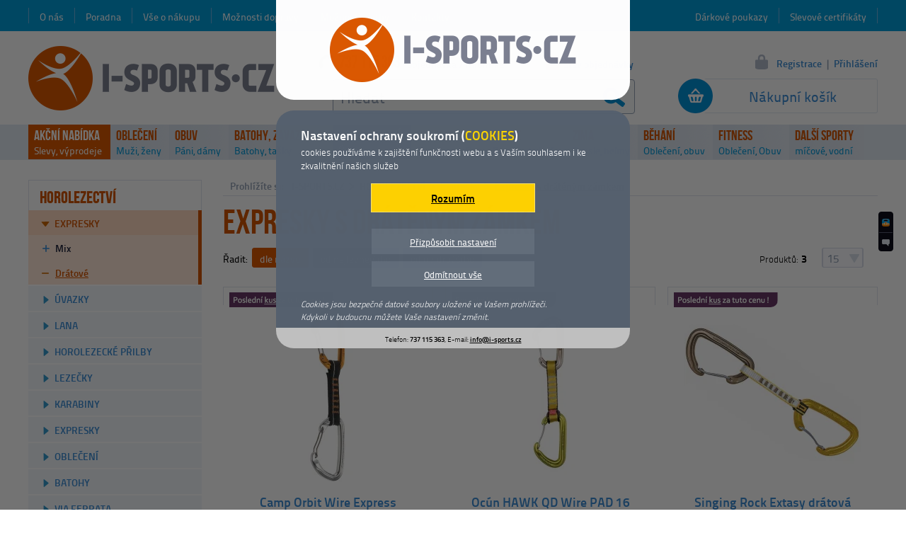

--- FILE ---
content_type: text/html; charset=utf-8
request_url: https://www.i-sports.cz/expresky-s-dratenym-zamkem
body_size: 7049
content:
<!DOCTYPE html>
<html lang="cs">
<head>
<meta charset="utf-8">
<title>Expresky s drátěným zámkem | I-SPORTS.CZ</title>
<meta name="robots" content="index, follow">
<meta name="generator" content="Megaweb.cz Mw.V11: /expresky-s-dratenym-zamkem">
<meta name="description" content="Nabízíme expresky s drátěným zámkem od renomovaných firem Petzl, Singingrock, Ocún za velmi výhodné ceny s dodání do druhého dne od objednání. Drátový zámek, to je jistota spolehlivosti bez nebezpečí zamrznutí.">
<meta name="keywords" content="drátové expresky, expresky drátové, expresky s drátovým zámkem.">
<meta name="google-site-verification" content="fxXPRE1dZzRljyfOKigmVF1SWEvntl40nOjWQ9Gwhok">
<meta name="referrer" content="unsafe-url">
<meta name="seznam-wmt" content="wFVggAFHLRrygGb7V4Sg5LCYpkvNbQ8j">
<meta name="viewport" content="width=1200">
<link rel="shortcut icon" href="/images/favicon/i-sports.ico">
<link rel="stylesheet" href="/megalib/version11/css/default.css" media="all">
<link rel="stylesheet" href="/css/fonts.css" media="all">
<link rel="stylesheet" href="/css/layout.css" media="all">
<link rel="stylesheet" href="/css/login.css" media="all">
<link rel="stylesheet" href="/css/querys.css" media="all">
<link rel="stylesheet" href="/megalib/version11/css/psyduck.css?v=2" media="all">
<link rel="stylesheet" href="/css/items_main.css" media="all">
<link rel="stylesheet" href="/css/items_seznam.css" media="all">
<link rel="stylesheet" href="/css/items_sortpages.css" media="all">
<link rel="stylesheet" href="/css/menu_top_new.css" media="all">
<!--[if lt IE 9]><script src="/megalib/version11/js/html5shiv.js"></script><![endif]-->
<script src="/megalib/version11/js/utils.js"></script>
<script src="/megalib/version11/js/lightbox.js"></script>
<script src="/js/main.js"></script>
<script src="/js/login.js"></script>
<script src="/js/suggest.js"></script>
<script src="/js/querys.js"></script>
<script src="/megalib/version11/js/psyduck.js?v=2"></script>
<script src="https://www.googletagmanager.com/gtag/js?id=UA-47749905-1"></script>
<script src="/js/items_list.js"></script>
<script src="/js/menu_top.js"></script>
<script src="/js/menu_top_data.js"></script>
<script src="/megalib/version11/js/imreadyr.js"></script>
<script src="https://c.seznam.cz/js/rc.js"></script>
<script>
window.dataLayer = window.dataLayer || [];
function gtag(){dataLayer.push(arguments);}
gtag('js', new Date());
gtag('consent', 'default', {'analytics_storage': 'denied', 'ad_storage': 'denied'});
gtag('config', 'UA-47749905-1', {cookie_flags: 'SameSite=None;secure'});
(function(c,l,a,r,i,t,y){
			        c[a]=c[a]||function(){(c[a].q=c[a].q||[]).push(arguments)};
			        t=l.createElement(r);t.async=1;t.src="https://www.clarity.ms/tag/"+i;
			        y=l.getElementsByTagName(r)[0];y.parentNode.insertBefore(t,y);
			    })(window, document, "clarity", "script", "qm7cypqb25");
ImR.url="/imreadyr";
var retargetingConf = {"rtgId":34418,"consent":0};
if(window.rc) {window.rc.retargetingHit(retargetingConf);}
</script>
<script type="application/ld+json">
{"@context":{"@vocab":"https:\/\/www.schema.org","@version":"1.1","contains":"@type"},"@graph":[{"@type":"SportingGoodsStore","address":{"@type":"PostalAddress","addressCountry":"Czechia","addressLocality":"Mimo\u0148","addressRegion":"\u010cesk\u00e1 L\u00edpa, Libereck\u00fd kraj","postalCode":"47124","streetAddress":"P\u00e1nsk\u00e1 25"},"currenciesAccepted":["CZK","EUR"],"email":"info@i-sports.cz","geo":{"@type":"GeoCoordinates","latitude":50.659649000000002,"longitude":14.724551},"image":{"@type":"ImageObject","representativeOfPage":false,"url":"\/images\/main\/logo.png"},"knowsLanguage":"Czech, Enghlish","legalName":"Bc. Petr Holas - I-SPORTS.CZ","logo":"\/images\/main\/logo.png","name":"I-SPORTS.CZ","openingHours":"Mo,Tu,We,Th,Fr 09:00-17:00","paymentAccepted":["ByBankTransferInAdvance","Cash","COD"],"potentialAction":{"@type":"SearchAction","target":{"@type":"EntryPoint","urlTemplate":"https:\/\/www.i-sports.cz\/hledani\/?searchg={search_term_string}"},"query-input":{"@type":"PropertyValueSpecification","valueRequired":true,"valueName":"search_term_string"}},"priceRange":"10 - 10000 CZK","telephone":"+420 737 115 363","url":"https:\/\/www.i-sports.cz\/","vatID":"CZ8212272321"}]}
</script>
</head>
<body onmousemove="Mt.MoveBody();" id="body">

<div id="top"></div><div class="content-items"><main><div class="drobek"><div class="drobek-in"><div class="drobek-left">Prohlížíte si:</div><a href="/">I-SPORTS.CZ</a><b></b><a href="/horolezecke-vybaveni">HOROLEZECTVÍ</a><b></b><a href="/expresky">Expresky</a><b></b><a href="/expresky-s-dratenym-zamkem" class="drobek-active">Expresky s drátěným zámkem</a><div class="clear"></div></div></div><div class="items-top-text"><h1 class="items-top-text-name">Expresky s drátěným zámkem</h1></div><div id="isa"></div><div id="isaw"><div class="isp" id="isp"><div class="isp-sort"><div>Řadit:</div><span class="isp-sort-actual" onclick="IL.Sort(1);" id="isp-sort-1">dle názvu</span><span onclick="IL.Sort(2);" id="isp-sort-2">od nejlevnějšího</span><span onclick="IL.Sort(3);" id="isp-sort-3">od nejdražšího</span></div><div class="isp-perpages" title="Produktů na stránku"><div class="isp-perpages-actual" onclick="IL.PerPage();"><span>15</span></div><div class="isp-perpages-list" id="isp-perpages-list"><div>produktů na stránku</div><span onclick="IL.PerPage(1); return false;">15</span><span onclick="IL.PerPage(2); return false;">30</span><span onclick="IL.PerPage(3); return false;">60</span><span onclick="IL.PerPage(4); return false;">120</span></div></div><div class="isp-count">Produktů: <span>3</span></div></div><div class="is" id="is"><div class="is-col-1" id="is-seq-1"><div class="is-item" id="is-item-1218"><div class="is-item-top" id="I1218"><div></div></div><a href="/expresky-s-dratenym-zamkem/camp-orbit-wire-express" class="is-item-image"><span class="is-item-image-2018-icons-store_one is-item-image-2018-icons-seq-1"></span><img src="/foto/feed/4/3595-camp-orbit-wire-express-expreska-drateny-zamek.webp" alt="Camp Orbit Wire Express"></a><a href="/expresky-s-dratenym-zamkem/camp-orbit-wire-express" class="is-item-name-2018" id="items-sequence-1"><strong>Camp Orbit Wire Express</strong></a><div class="is-item-cart-2018"><div class="is-item-cart-2018-price is-item-cart-2018-price-chars-3"><span title="Katalogová cena">380 Kč</span><div>299 Kč</div></div><a href="/expresky-s-dratenym-zamkem/camp-orbit-wire-express"></a><div class="clear"></div></div><div class="is-item-depa-2018"><div class="is-item-depa-2018-in"><div class="is-item-depa-2018-store is-item-depa-2018-store-green">Skladem<span>1 kus</span></div><div class="is-item-depa-2018-delivery">Doprava<span>od 79 Kč</span></div><div class="clear"></div></div></div><div class="is-item-descr-2018"><div class="is-item-colors" id="colors-sequence-1"></div><div class="is-item-descr-text-2018"><p><strong>Expreska drátěný zámek Camp Orbit Wire Express</strong>
v několika délkách 11, 15 a 20 cm a spojené pevnou 16 mm širokou
nylonovou smyčkou.</p></div></div></div></div><div class="is-col-2" id="is-seq-2"><div class="is-item" id="is-item-257"><div class="is-item-top" id="I257"><div></div></div><a href="/expresky-s-dratenym-zamkem/ocun-hawk-qd-wire-pad-16" class="is-item-image"><span class="is-item-image-2018-icons-store_one is-item-image-2018-icons-seq-1"></span><img src="/foto/feed/1/637-ocun-hawk-qd-wire-pad-16-expreskovy-odolny-set.webp" alt="Ocún HAWK QD Wire PAD 16"></a><a href="/expresky-s-dratenym-zamkem/ocun-hawk-qd-wire-pad-16" class="is-item-name-2018" id="items-sequence-2"><strong>Ocún HAWK QD Wire PAD 16</strong></a><div class="is-item-cart-2018"><div class="is-item-cart-2018-price is-item-cart-2018-price-chars-3"><span title="Katalogová cena">310 Kč</span><div>310 Kč</div></div><a href="/expresky-s-dratenym-zamkem/ocun-hawk-qd-wire-pad-16"></a><div class="clear"></div></div><div class="is-item-depa-2018"><div class="is-item-depa-2018-in"><div class="is-item-depa-2018-store is-item-depa-2018-store-green">Skladem<span>1 kus</span></div><div class="is-item-depa-2018-delivery">Doprava<span>od 79 Kč</span></div><div class="clear"></div></div></div><div class="is-item-descr-2018"><div class="is-item-colors" id="colors-sequence-2"><div class="is-item-colors-in"><div style="background-color: #0201ee;" title="modrá"></div><div style="background-color: #4d901c;" title="zelená"></div><span></span></div></div><div class="is-item-descr-text-2018"><p><strong>Expreskový odolný set Ocún HAWK QD Wire PAD 16</strong> pro
sportovní cesty i horské lezení. Dobrý poměr cena / výkon</p></div></div></div></div><div class="is-col-3" id="is-seq-3"><div class="is-item" id="is-item-983"><div class="is-item-top" id="I983"><div></div></div><a href="/expresky-s-dratenym-zamkem/singing-rock-extasy-dratova" class="is-item-image"><span class="is-item-image-2018-icons-store_one is-item-image-2018-icons-seq-1"></span><img src="/foto/feed/3/2955-singing-rock-extasy-dratova-expreska-s-dratovym-zamkem.webp" alt="Singing Rock Extasy drátová"></a><a href="/expresky-s-dratenym-zamkem/singing-rock-extasy-dratova" class="is-item-name-2018" id="items-sequence-3"><strong>Singing Rock Extasy drátová</strong></a><div class="is-item-cart-2018"><div class="is-item-cart-2018-price is-item-cart-2018-price-chars-3"><span title="Katalogová cena">330 Kč</span><div>330 Kč</div></div><a href="/expresky-s-dratenym-zamkem/singing-rock-extasy-dratova"></a><div class="clear"></div></div><div class="is-item-depa-2018"><div class="is-item-depa-2018-in"><div class="is-item-depa-2018-store is-item-depa-2018-store-green">Skladem<span>1 kus</span></div><div class="is-item-depa-2018-delivery">Doprava<span>od 79 Kč</span></div><div class="clear"></div></div></div><div class="is-item-descr-2018"><div class="is-item-colors" id="colors-sequence-3"></div><div class="is-item-descr-text-2018">Expreska s drátovým zámkem Singingrock Extasy drátová je lehký expreskový set vhodná zvláště pro ledové lezení. Díky drátovému zámku se eliminuje roziko jeho zamrznutí.</div></div></div></div><div class="clear"></div></div><div class="isp-bottom"></div></div></main><div class="content-items-menu"><nav class="menu"><div class="menu-section">HOROLEZECTVÍ</div><ul><li class="menu-first parent"><a href="/expresky" class="parent-active">Expresky</a><ul><li><a href="/expresky-s-plnym-a-dratenym-zamkem">Mix</a></li><li><a href="/expresky-s-dratenym-zamkem" class="menu-active">Drátové</a></li></ul></li><li><a href="/horolezecke-uvazky">Úvazky</a></li><li><a href="/horolezecka-a-pracovni-lana">Lana</a></li><li><a href="/horolezecke-prilby">Horolezecké přilby</a></li><li><a href="/lezecky">Lezečky</a></li><li><a href="/horolezecke-karabiny">Karabiny</a></li><li><a href="/expresky" class="parent-active">Expresky</a></li><li><a href="/lezecke-obleceni">Oblečení</a></li><li><a href="/horolezecke-batohy">Batohy</a></li><li><a href="/via-ferrata-a-vht">Via Ferrata</a></li><li><a href="/jistici-pomucky">Jistící pomůcky</a></li><li><a href="/prace-ve-vyskach">Práce ve výškách</a></li><li><a href="/horolezectvi-lezecke-doplnky">Lezecké doplňky</a></li></ul></nav></div><header><a href="/" class="top-logo"><span></span><img src="/images/main/logo.png" alt="Na hlavní stránku"></a><div class="top-menu-left"><a href="/o-nas">O nás</a><a href="/poradna">Poradna</a><a href="/vse-o-nakupu">Vše o nákupu</a><a href="/moznosti-dopravy">Možnosti dopravy</a><a href="/moznosti-platby">Možnosti platby</a><a href="/kontakty">Kontakty</a></div><div class="top-menu-right"><a href="/slevove-certifikaty">Slevové certifikáty</a><a href="/darkove-poukazy">Dárkové poukazy</a></div><a href="/kosik" class="top-cart" id="top-cart"><span class="top-cart-blank">Nákupní košík</span></a><form method="post" action="/hledani" class="top-search" id="search-form"><input type="text" name="search" id="search" autocomplete="off" value="Hledat" onfocus="Suggest.Focus();" /><button type="submit" onclick="Suggest.Submit(); return false;"></button></form><div class="top-phone"><b>737 115 363</b><span>objednávka / infolinka</span></div><noscript><marquee behavior="alternate" class="top-noscript" scrolldelay="500"><span>Zapněte si prosím javascript, přicházíte tím o možnost nákupu. <a href="https://support.google.com/adsense/answer/12654?hl=cs" onclick="window.open(this.href); return false;">Návod jak zapnout javascript.</a></span></marquee></noscript><a href="/stav-objednavky" class="top-order">Stav objednávky</a><div class="top-login"><a href="/registrace" class="top-login-registration">Registrace</a><span>|</span><a href="/prihlaseni" class="top-login-login" onclick="Login.Show(); return false;">Přihlášení</a></div><form method="post" action="./" class="top-login-form" id="login-form" onsubmit="return false;"><div class="top-login-form-arrow"></div><div class="top-login-form-close" id="login-form-close" onclick="Login.Hide();"></div><div class="top-login-form-in"><div class="top-login-form-inin" id="login-form-in"><span class="top-login-form-lost" onclick="Login.ShowLost();" id="login-link-lost">Zaslat nové heslo</span><span class="top-login-form-renew" onclick="Login.ShowBack();" id="login-link-renew">zpět na přihlášení</span><div class="top-login-name" id="login-name-line"><span>Váš e-mail:</span><input type="text" name="login_name" id="login-name" value="" onfocus="Login.Input(1, true);" onblur="Login.Input(1);" /></div><div class="top-login-password" id="login-password-line"><span>Heslo:</span><input type="password" name="login_password" id="login-password" onfocus="Login.Input(2, true);" onblur="Login.Input(2);" onkeyup="Login.Enter(event);" /></div><button type="submit" value="Přihlásit" id="login-button-login" onclick="Login.LogIn();"></button><button type="button" value="Zaslat heslo" id="login-button-lost" onclick="Login.Lost();"></button></div></div></form><nav class="mt" id="mt"><ul><li id="mt-list-919" class="mt-main mt-akce" onclick="Mt.Click(919);"><strong class="mt-main-first"><a href="/akce-a-vyprodej" id="mt-919">AKČNÍ NABÍDKA</a></strong><span class="mt-main-second"><a href="/akce-a-vyprodej">Slevy, výprodeje</a></span><ul id="mt-sublist-919" class="mt-sublist"></ul></li><li id="mt-list-1105" class="mt-main" onclick="Mt.Click(1105);" onmouseover="Mt.Over(1105);" onmouseout="Mt.Out(1105);"><strong class="mt-main-first"><a href="/sportovni-obleceni" id="mt-1105">OBLEČENÍ</a></strong><span class="mt-main-second"><a href="/panske-sportovni-obleceni">Muži</a>, <a href="/damske-sportovni-obleceni">ženy</a></span><ul id="mt-sublist-1105" class="mt-sublist"></ul></li><li id="mt-list-1106" class="mt-main" onclick="Mt.Click(1106);" onmouseover="Mt.Over(1106);" onmouseout="Mt.Out(1106);"><strong class="mt-main-first"><a href="/boty-obuv" id="mt-1106">OBUV</a></strong><span class="mt-main-second"><a href="/obuv-panska-obuv">Páni</a>, <a href="/obuv-damska-obuv">dámy</a></span><ul id="mt-sublist-1106" class="mt-sublist"></ul></li><li id="mt-list-1107" class="mt-main" onclick="Mt.Click(1107);" onmouseover="Mt.Over(1107);" onmouseout="Mt.Out(1107);"><strong class="mt-main-first"><a href="/batohy-tasky" id="mt-1107">BATOHY, ZAVAZADLA</a></strong><span class="mt-main-second"><a href="/batohy-do-mesta-i-prirody">Batohy</a>, <a href="/batohy-tasky-a-kabelky">tašky</a></span><ul id="mt-sublist-1107" class="mt-sublist"></ul></li><li id="mt-list-1108" class="mt-main mt-actual" onclick="Mt.Click(1108);" onmouseover="Mt.Over(1108);" onmouseout="Mt.Out(1108);"><strong class="mt-main-first"><a href="/horolezecke-vybaveni" id="mt-1108">HOROLEZECTVÍ</a></strong><span class="mt-main-second"><a href="/horolezecke-uvazky">Úvazky</a>, <a href="/horolezecka-a-pracovni-lana">lana</a></span><ul id="mt-sublist-1108" class="mt-sublist"></ul></li><li id="mt-list-1109" class="mt-main" onclick="Mt.Click(1109);" onmouseover="Mt.Over(1109);" onmouseout="Mt.Out(1109);"><strong class="mt-main-first"><a href="/camping-outdoor" id="mt-1109">OUTDOOR</a></strong><span class="mt-main-second"><a href="/stany">Stany</a>, <a href="/spacaky-a-zdarske-vaky">spacáky</a></span><ul id="mt-sublist-1109" class="mt-sublist"></ul></li><li id="mt-list-1110" class="mt-main" onclick="Mt.Click(1110);" onmouseover="Mt.Over(1110);" onmouseout="Mt.Out(1110);"><strong class="mt-main-first"><a href="/skate-inline-brusle" id="mt-1110">INLINE</a></strong><span class="mt-main-second"><a href="/koleckove-brusle">Brusle</a>, <a href="/chranice-na-koleckove-brusle">chrániče</a></span><ul id="mt-sublist-1110" class="mt-sublist"></ul></li><li id="mt-list-1111" class="mt-main" onclick="Mt.Click(1111);" onmouseover="Mt.Over(1111);" onmouseout="Mt.Out(1111);"><strong class="mt-main-first"><a href="/zimni-sporty" id="mt-1111">ZIMA</a></strong><span class="mt-main-second"><a href="/hokej-a-brusleni">Brusle</a>, <a href="/vybaveni-pro-sjezdove-lyzovani">helmy</a></span><ul id="mt-sublist-1111" class="mt-sublist"></ul></li><li id="mt-list-1870" class="mt-main" onclick="Mt.Click(1870);" onmouseover="Mt.Over(1870);" onmouseout="Mt.Out(1870);"><strong class="mt-main-first"><a href="/beh-jogging" id="mt-1870">BĚHÁNÍ</a></strong><span class="mt-main-second"><a href="/obleceni-pro-beh-a-jogging">Oblečení</a>, <a href="/bezecke-boty">obuv</a></span><ul id="mt-sublist-1870" class="mt-sublist"></ul></li><li id="mt-list-1115" class="mt-main" onclick="Mt.Click(1115);" onmouseover="Mt.Over(1115);" onmouseout="Mt.Out(1115);"><strong class="mt-main-first"><a href="/fitness-beh" id="mt-1115">FITNESS</a></strong><span class="mt-main-second"><a href="/fitness-obleceni">Oblečení</a>, <a href="/">Obuv</a></span><ul id="mt-sublist-1115" class="mt-sublist"></ul></li><li id="mt-list--9" class="mt-main" onclick="Mt.Click(-9);" onmouseover="Mt.Over(-9);" onmouseout="Mt.Out(-9);"><strong class="mt-main-first"><a href="/" id="mt--9">DALŠÍ SPORTY</a></strong><span class="mt-main-second"><a href="/micove-sporty">míčové</a>, <a href="/vodni-sporty">vodní</a></span><ul id="mt-sublist--9" class="mt-sublist"></ul></li></ul></nav><div class="top-slider" id="slider"><div class="top-slider-top" onclick="Main.GoTop();" id="slider-top"></div><div class="top-slider-heureka"></div><div class="top-slider-question" onclick="Querys.Init('normal', false);" id="top-slider-question"></div></div></header><div class="clear"></div></div><div class="content-footer"><footer class="footer"><div class="footer-in"><div class="footer-top"><div class="footer-top-star"></div><div class="footer-top-name"><span>Populární kategorie</span></div><div class="footer-top-cats"><a href="/sportovni-obleceni">Oblečení</a><span><em></em></span><a href="/boty-obuv">Obuv</a><span><em></em></span><a href="/batohy-tasky">Batohy a tašky</a><span><em></em></span><a href="/horolezecke-vybaveni">Horolezecké vybavení</a><span><em></em></span><a href="/camping-outdoor">Outdoorové vybavení</a><span><em></em></span><a href="/zimni-sporty">Zimní sporty</a><span><em></em></span><a href="/fitness-beh">Fitness a běh</a><span><em></em></span><a href="/micove-sporty">Míčové sporty</a></div></div><div class="footer-menu" id="footer-menu"><nav><ul><li class="footer-menu-885"><b>Pro zákazníky</b><ul><li><span><a href="/obchodni-podminky">Obchodní podmínky</a></span></li><li><span><a href="/reklamace">Reklamace</a></span></li><li><span><a href="/vraceni-zbozi-ve-14-dnech">Vrácení zboží ve 14 dnech</a></span></li><li><span><a href="/vip-zakaznicky-klub">VIP zákaznický klub</a></span></li></ul></li><li class="footer-menu-886"><b>Pro partnery</b><ul><li><span><a href="/slevy-pro-organizace">Slevy pro organizace</a></span></li><li><span><a href="/affilate-program">Affilate program</a></span></li><li><span><a href="/vymena-odkazu">Výměna odkazů</a></span></li><li><span><a href="/inzerce-u-nas">Inzerce u nás</a></span></li></ul></li><li class="footer-menu-887"><b>Užitečné informace</b><ul><li><span><a href="/znacky-od-a-z">Značky od A-Z</a></span></li><li><span><a href="/kategorie-od-a-z">Kategorie od A-Z</a></span></li><li><span><a href="/kontakty">Kontakty</a></span></li><li><span><a href="/ochrana-osobnich-udaju-gdpr">Ochrana osobních údajů &quot;GDPR&quot;</a></span></li></ul></li><li class="footer-menu-891"><b>Bazar</b><ul><li><span><a href="/chci-prodat">Chci prodat</a></span></li><li><span><a href="/chci-koupit">Chci koupit</a></span></li><li><span><a href="/vymenim-za-jine">Vyměním za jiné</a></span></li><li><span><a href="/podminky-bazaru">Podmínky bazaru</a></span></li></ul></li></ul></nav></div><div class="footer-social"><a href="https://www.facebook.com/pages/I-SPORTSCZ/195049787326424?fref=ts" class="footer-social-facebook" onclick="window.open(this.href); return false;"><span>Facebook</span></a></div><div class="footer-contact"><div class="footer-contact-logo"></div><div class="footer-contact-name">Provozovatel</div><div class="footer-contact-vals">I-SPORTS.CZ, Pánská 25, 471 24 Mimoň <b>▪</b> IČ: 01641956, DIČ: CZ8212272321 <b>▪</b> Telefon: 737 115 363 <b>▪</b> E-mail: <a href="mailto:info@i-sports.cz">info@i-sports.cz</a></div><div class="footer-contact-menu"><a href="/mapa-stranek">Mapa stránek</a><span>|</span><a href="/mobilni-aplikace">Mobilní aplikace</a><span>|</span><a href="/sponsorujeme">Sponsorujeme</a><span>|</span><a href="/zajimave-odkazy">Zajímavé odkazy</a><span>|</span><a href="/zasady-pouzivani-souboru-cookies">Zásady používání souborů cookies</a><span>|</span><a href="/nastaveni-susenek">Nastavení cookies</a></div></div><div class="footer-bottom"><div>Copyright © I-SPORTS.CZ. Všechna práva vyhrazena.</div><a href="https://www.lohberger.cz/" title="Tvorba individuálních internetových obchodů" onclick="window.open(this.href); return false;"><strong>E-shop na míru - Lohberger.cz</strong></a></div><script> window.smartlook||(function(d) { var o=smartlook=function(){ o.api.push(arguments)},h=d.getElementsByTagName('head')[0]; var c=d.createElement('script');o.api=new Array();c.async=true;c.type='text/javascript'; c.charset='utf-8';c.src='//rec.smartlook.com/recorder.js';h.appendChild(c); })(document); smartlook('init', '313ead79195e8b0f0114926bf46777a053bfbcf7'); </script></div></footer></div>
<script>
Psyduck.Data({"meron":false,"sakuranbo":false,"appuru":false,"orenji":false,"bitoruto":false,"sentaku":false,"burokku":false,"analytics":false,"relevant":false,"cookie":false,"version":1,"url":"\/nastaveni-susenek\/","htmlBox":"<div class=\"psyduck-box psyduck-is\"><div class=\"psyduck-box-logo\"><img src=\"\/images\/main\/logo.png\" alt=\"\" \/><\/div><div class=\"psyduck-box-text\"><p class=\"psyduck-box-text-top\"><b>Nastaven\u00ed ochrany soukrom\u00ed (<span>COOKIES<\/span>)<\/b>cookies pou\u017e\u00edv\u00e1me k zaji\u0161t\u011bn\u00ed funk\u010dnosti webu a s Va\u0161\u00edm souhlasem i ke zkvalitn\u011bn\u00ed na\u0161ich slu\u017eeb<\/p><div class=\"psyduck-box-meron\"><strong id=\"psyduck-box-meron-thanks\">D\u011bkujeme<\/strong><span id=\"psyduck-box-meron\" onclick=\"Psyduck.Meron();\">Rozum\u00edm<\/span><\/div><div class=\"psyduck-box-settings\"><span onclick=\"Psyduck.Settings();\">P\u0159izp\u016fsobit nastaven\u00ed<\/span><span onclick=\"Psyduck.Burokku();\" id=\"psyduck-burokku\">Odm\u00edtnout v\u0161e<\/span><\/div><p class=\"psyduck-box-subdescription\"><em>Cookies jsou bezpe\u010dn\u00e9 datov\u00e9 soubory ulo\u017een\u00e9 ve Va\u0161em prohl\u00ed\u017ee\u010di.<\/em><em>Kdykoli v budoucnu m\u016f\u017eete Va\u0161e nastaven\u00ed zm\u011bnit.<\/em><\/p><\/div><div class=\"psyduck-box-bottom\"><div>Telefon: <b>737 115 363<\/b>, E-mail: <b><a href=\"mailto:info@i-sports.cz\">info@i-sports.cz<\/a><\/b><\/div><\/div><\/div>"}); </script></body></html>

--- FILE ---
content_type: text/css
request_url: https://www.i-sports.cz/megalib/version11/css/default.css
body_size: 1879
content:

/*** global ***/
html, body{
	background: white;
	color: black;
	text-align: center;
	margin: auto;
	font-family: verdana, sans-serif;
	}

body{
	font-size: 0.8em;
	padding: 0px;
	}

a{
	color: blue;
	text-decoration: underline;
	}

div{
	margin: auto;
	text-align: left;
	}

table{
	table-layout: fixed;
	border-collapse: collapse;
	margin: auto;
	border-spacing: 0px;
	border-width: 0px;
	text-align: left;
	font-size: 1em;
	}

table td{
	border-collapse: collapse;
	padding: 0px;
	border: none;
	}

form, input{
	margin: auto;
	padding: 0px;
	}

input, textarea, select, button{
	font-family: verdana, sans-serif;
	font-size: 0.95em;
	padding: 2px 2px;
	}

textarea, select, button{
	/*border: 1px solid black;*/
	}

select, optgroup{
	font-size: 1em;
	padding: 2px;
	}

optgroup{
	font-size: 1em;
	padding: 0px 3px 0px 0px;
	}

p{
	margin: 0px;
	padding: 0px;
	text-align: justify;
	}

.col-1{width: 1px;} .col-2{width: 2px;} .col-3{width: 3px;} .col-4{width: 4px;} .col-5{width: 5px;}
.col-6{width: 6px;} .col-7{width: 7px;} .col-8{width: 8px;} .col-9{width: 9px;} .col-10{width: 10px;}
.col-11{width: 11px;} .col-12{width: 12px;} .col-13{width: 13px;} .col-14{width: 14px;} .col-15{width: 15px;} .col-16{width: 16px;} .col-17{width: 17px;} .col-18{width: 18px;} .col-19{width: 19px;} .col-20{width: 20px;}
.col-21{width: 21px;} .col-22{width: 22px;} .col-23{width: 23px;} .col-24{width: 24px;} .col-25{width: 25px;} .col-26{width: 26px;} .col-27{width: 27px;} .col-28{width: 28px;} .col-29{width: 29px;} .col-30{width: 30px;}
.col-31{width: 31px;} .col-32{width: 32px;} .col-33{width: 33px;} .col-34{width: 34px;} .col-35{width: 35px;} .col-36{width: 36px;} .col-37{width: 37px;} .col-38{width: 38px;} .col-39{width: 39px;} .col-40{width: 40px;}
.col-41{width: 41px;} .col-42{width: 42px;} .col-43{width: 43px;} .col-44{width: 44px;} .col-45{width: 45px;} .col-46{width: 46px;} .col-47{width: 47px;} .col-48{width: 48px;} .col-49{width: 49px;} .col-50{width: 50px;}
.col-51{width: 51px;} .col-52{width: 52px;} .col-53{width: 53px;} .col-54{width: 54px;} .col-55{width: 55px;} .col-56{width: 56px;} .col-57{width: 57px;} .col-58{width: 58px;} .col-59{width: 59px;} .col-60{width: 60px;}
.col-61{width: 61px;} .col-62{width: 62px;} .col-63{width: 63px;} .col-64{width: 64px;} .col-65{width: 65px;} .col-66{width: 66px;} .col-67{width: 67px;} .col-68{width: 68px;} .col-69{width: 69px;} .col-70{width: 70px;}
.col-71{width: 71px;} .col-72{width: 72px;} .col-73{width: 73px;} .col-74{width: 74px;} .col-75{width: 75px;} .col-76{width: 76px;} .col-77{width: 77px;} .col-78{width: 78px;} .col-79{width: 79px;} .col-80{width: 80px;}
.col-81{width: 81px;} .col-82{width: 82px;} .col-83{width: 83px;} .col-84{width: 84px;} .col-85{width: 85px;} .col-86{width: 86px;} .col-87{width: 87px;} .col-88{width: 88px;} .col-89{width: 89px;} .col-90{width: 90px;}
.col-91{width: 91px;} .col-92{width: 92px;} .col-93{width: 93px;} .col-94{width: 94px;} .col-95{width: 95px;} .col-96{width: 96px;} .col-97{width: 97px;} .col-98{width: 98px;} .col-99{width: 99px;} .col-100{width: 100px;}
.col-105{width: 105px;} .col-110{width: 110px;} .col-115{width: 115px;} .col-120{width: 120px;} .col-125{width: 125px;} .col-130{width: 130px;} .col-135{width: 135px;} .col-140{width: 140px;} .col-145{width: 145px;} .col-150{width: 150px;}
.col-155{width: 155px;} .col-160{width: 160px;} .col-165{width: 165px;} .col-170{width: 170px;} .col-175{width: 175px;} .col-180{width: 180px;} .col-185{width: 185px;} .col-190{width: 190px;} .col-195{width: 195px;} .col-200{width: 200px;}
.col-205{width: 205px;} .col-210{width: 210px;} .col-215{width: 215px;} .col-220{width: 220px;} .col-225{width: 225px;} .col-230{width: 230px;} .col-235{width: 235px;} .col-240{width: 240px;} .col-245{width: 245px;} .col-250{width: 250px;}
.col-255{width: 255px;} .col-260{width: 260px;} .col-265{width: 265px;} .col-270{width: 270px;} .col-275{width: 275px;} .col-280{width: 280px;} .col-285{width: 285px;} .col-290{width: 290px;} .col-295{width: 295px;} .col-300{width: 300px;}
.col-305{width: 305px;} .col-310{width: 310px;} .col-315{width: 315px;} .col-320{width: 320px;} .col-325{width: 325px;} .col-330{width: 330px;} .col-335{width: 335px;} .col-340{width: 340px;} .col-345{width: 345px;} .col-350{width: 350px;}
.col-355{width: 355px;} .col-360{width: 360px;} .col-365{width: 365px;} .col-370{width: 370px;} .col-375{width: 375px;} .col-380{width: 380px;} .col-385{width: 385px;} .col-390{width: 390px;} .col-395{width: 395px;} .col-400{width: 400px;}
.col-405{width: 405px;} .col-410{width: 410px;} .col-415{width: 415px;} .col-420{width: 420px;} .col-425{width: 425px;} .col-430{width: 430px;} .col-435{width: 435px;} .col-440{width: 440px;} .col-445{width: 445px;} .col-450{width: 450px;}
.col-455{width: 455px;} .col-460{width: 460px;} .col-465{width: 465px;} .col-470{width: 470px;} .col-475{width: 475px;} .col-480{width: 480px;} .col-485{width: 485px;} .col-490{width: 490px;} .col-495{width: 495px;} .col-500{width: 500px;}
.col-505{width: 505px;} .col-510{width: 510px;} .col-515{width: 515px;} .col-520{width: 520px;} .col-525{width: 525px;} .col-530{width: 530px;} .col-535{width: 535px;} .col-540{width: 540px;} .col-545{width: 545px;} .col-550{width: 550px;}
.col-555{width: 555px;} .col-560{width: 560px;} .col-565{width: 565px;} .col-570{width: 570px;} .col-575{width: 575px;} .col-580{width: 580px;} .col-585{width: 585px;} .col-590{width: 590px;} .col-595{width: 595px;} .col-600{width: 600px;}
.col-605{width: 605px;} .col-610{width: 610px;} .col-615{width: 615px;} .col-620{width: 620px;} .col-625{width: 625px;} .col-630{width: 630px;} .col-635{width: 635px;} .col-640{width: 640px;} .col-645{width: 645px;} .col-650{width: 650px;}
.col-655{width: 655px;} .col-660{width: 660px;} .col-665{width: 665px;} .col-670{width: 670px;} .col-675{width: 675px;} .col-680{width: 680px;} .col-685{width: 685px;} .col-690{width: 690px;} .col-695{width: 695px;} .col-700{width: 700px;}
.col-705{width: 705px;} .col-710{width: 710px;} .col-715{width: 715px;} .col-720{width: 720px;} .col-725{width: 725px;} .col-730{width: 730px;} .col-735{width: 735px;} .col-740{width: 740px;} .col-745{width: 745px;} .col-750{width: 750px;}
.col-755{width: 755px;} .col-760{width: 760px;} .col-765{width: 765px;} .col-770{width: 770px;} .col-775{width: 775px;} .col-780{width: 780px;} .col-785{width: 785px;} .col-790{width: 790px;} .col-795{width: 795px;} .col-800{width: 800px;}
.col-805{width: 805px;} .col-810{width: 810px;} .col-815{width: 815px;} .col-820{width: 820px;} .col-825{width: 825px;} .col-830{width: 830px;} .col-835{width: 835px;} .col-840{width: 840px;} .col-845{width: 845px;} .col-850{width: 850px;}
.col-855{width: 855px;} .col-860{width: 860px;} .col-865{width: 865px;} .col-870{width: 870px;} .col-875{width: 875px;} .col-880{width: 880px;} .col-885{width: 885px;} .col-890{width: 890px;} .col-895{width: 895px;} .col-900{width: 900px;}
.col-905{width: 905px;} .col-910{width: 910px;} .col-915{width: 915px;} .col-920{width: 920px;} .col-925{width: 925px;} .col-930{width: 930px;} .col-935{width: 935px;} .col-940{width: 940px;} .col-945{width: 945px;} .col-950{width: 950px;}
.col-955{width: 955px;} .col-960{width: 960px;} .col-965{width: 965px;} .col-970{width: 970px;} .col-975{width: 975px;} .col-980{width: 980px;} .col-985{width: 985px;} .col-990{width: 990px;} .col-995{width: 995px;} .col-1000{width: 1000px;}

.clear, div.clear, div div.clear{
	clear: both;
	font-size: 1px;
	height: 1px;
	float: none;
	margin: auto;
	}

.center{text-align: center;}
.vtop{vertical-align: top;}

h1, h2, h3, h4, h5, h6{display: block; margin: 0px;}

ul, ol{margin: 0px 5px 5px 15px; padding: 0px 5px 5px 15px;}
li{padding: 0px; margin: 3px; text-indent: 0px;}


/*** lightbox ***/
#lightbox{
	position: absolute;
	width: 100%;
	z-index: 9990;
	}

#lightbox-loader{
	display: block;
	width: 66px;
	height: 66px;
	border: none;
	margin: auto auto 20px;
	}

#lightbox-button{
	position: absolute;
/*	width: 23px;
	height: 23px;
*/
	cursor: pointer;
	margin-top: -27px;
	width: 54px;
	height: 54px;
	}

#lightbox-loader-text{
	width: 600px;
	text-align: center;
	padding: 30px 0px;
	font-size: 1.6em;
	color: white;
	font-family: calibri, sans-serif;
	font-weight: bold;
	}

#lightbox-loader-text div{
	text-align: center;
	}


--- FILE ---
content_type: text/css
request_url: https://www.i-sports.cz/css/login.css
body_size: 992
content:
/*** top login ***/
.top-login{
	position: absolute;
	width: 200px;
	height: 25px;
	margin-top: 75px;
	margin-left: 1000px;
	font-size: 0.85em;
	font-weight: 700;
	text-align: right;
	background: url(/images/main/top_sprites.png) -473px -98px no-repeat;
	color: rgb(149,163,183);
	padding-top: 5px;
	z-index: 1300;
	}

.top-login a{
	color: rgb(59,141,213);
	text-decoration: none;
	}

.top-login a:hover{
	text-decoration: underline;
	}

.top-login span{
	padding: 0px 5px;
	}


/*** top-login-form ***/
.top-login-form{
	width: 360px;
	height: 240px;
	border: 1px solid rgb(149,163,183);
	background: white url(/images/items/loader_90.gif) 130px 65px no-repeat;
	box-shadow: 0px 0px 10px rgb(90,90,90);
	position: absolute;
	margin-left: 838px;
	margin-top: 110px;
	display: none;
	z-index: 1360;
	}

.top-login-form-show{
	display: block;
	animation-name: loginShow;
	animation-duration: 0.5s;
	animation-fill-mode: forwards;
	overflow: hidden;
	}

.top-login-form-show-cart{
	display: block;
	animation-name: loginShowCart;
	animation-duration: 0.5s;
	animation-fill-mode: forwards;
	overflow: hidden;
	}

.top-login-form-hide{
	display: block;
	animation-name: loginHide;
	animation-duration: 0.5s;
	animation-fill-mode: forwards;
	overflow: hidden;
	}

.top-login-form-hide-cart{
	display: block;
	animation-name: loginHideCart;
	animation-duration: 0.5s;
	animation-fill-mode: forwards;
	overflow: hidden;
	}

@keyframes loginShow{
	0%{height: 1px; margin-top: 50px; margin-left: 855px;}
	100%{height: 240px; margin-top: 110px; margin-left: 838px;}
	}

@keyframes loginShowCart{
	0%{height: 1px; margin-top: -27px; margin-left: -5px;}
	100%{height: 240px; margin-top: 33px; margin-left: 12px;}
	}

@keyframes loginHide{
	0%{height: 240px; margin-top: 110px; margin-left: 838px;}
	100%{height: 1px; margin-top: 50px; margin-left: 855px;}
	}

@keyframes loginHideCart{
	0%{height: 240px; margin-top: 33px; margin-left: 12px;}
	100%{height: 1px; margin-top: -27px; margin-left: -5px;}
	}


.top-login-form-arrow{
	width: 29px;
	height: 18px;
	position: absolute;
	margin-left: 314px;
	margin-top: -18px;
	background: url(/images/main/top_sprites.png) -800px -400px no-repeat;
	}

.top-login-form-in{
	padding: 22px;
	}

.top-login-form-inin{
	width: 316px;
	height: 180px;
	background: rgb(236,242,249);
	}

.top-login-name span, .top-login-password span{
	display: block;
	position: absolute;
	margin-left: 22px;
	margin-top: 36px;
	font-size: 0.9em;
	font-weight: 600;
	}

.top-login-password span{
	margin-top: 76px;
	}

.top-login-name input, .top-login-password input{
	display: block;
	border: 1px solid rgb(215,221,233);
	background: white;
	border-radius: 3px;
	font-size: 0.95em;
	font-weight: 500;
	font-family: titil, arial, sans-serif;
	width: 170px;
	padding: 4px 4px 3px;
	position: absolute;
	margin-left: 105px;
	margin-top: 30px;
	}

input.top-login-login-active{
	background: rgb(253,244,239);
	}

.top-login-password input{
	margin-top: 70px;
	}

.top-login-form-lost, .top-login-form-renew{
	position: absolute;
	color: rgb(59,141,213);
	font-size: 1.05em;
	margin-top: 187px;
	font-weight: 600;
	cursor: pointer;
	text-decoration: underline;
	}

.top-login-form-renew{
	margin-left: 180px;
	display: none;
	width: 150px;
	}

.top-login-form-lost:hover, .top-login-form-renew:hover{
	font-weight: 700;
	}

#login-button-login, #login-button-lost{
	display: block;
	position: absolute;
	width: 105px;
	height: 49px;
	margin-left: 140px;
	margin-top: 112px;
	background: url(/images/main/top_sprites.png) -400px -400px;
	border: none;
	padding: 0px;
	cursor: pointer;
	}

#login-button-lost{
	width: 137px;
	margin-top: 85px;
	margin-left: 123px;
	background-position: 0px -500px;
	display: none;
	}

#login-button-login:hover{
	background-position: -600px -400px;
	}

#login-button-lost:hover{
	background-position: -200px -500px;
	}

.top-login-form-ok{
	padding: 42px 0px 0px;
	text-align: center;
	font-size: 1.3em;
	line-height: 200%;
	}

.top-login-form-close{
	position: absolute;
	width: 54px;
	height: 54px;
	background: url(/images/main/top_sprites.png) -600px -200px no-repeat;
	margin-top: -20px;
	margin-left: 340px;
	display: none;
	cursor: pointer;
	}

.top-login-form-close:hover{
	background-position: -700px -200px;
	}

/*** logged ***/
.top-logged{
	position: absolute;
	width: 200px;
	height: 25px;
	margin-top: 70px;
	margin-left: 1000px;
	font-size: 0.85em;
	font-weight: 700;
	text-align: right;
	color: rgb(149,163,183);
	padding-top: 5px;
	font-size: 0.9em;
	}

.top-logged b{
	color: rgb(211,84,0);
	font-size: 1.4em;
	}


--- FILE ---
content_type: text/css
request_url: https://www.i-sports.cz/megalib/version11/css/psyduck.css?v=2
body_size: 3430
content:
/*** psyduck ***/
.psyduck-box{
	width: 100%;
	height: 100px;
	line-height: 100%;
	}

.psyduck-box-logo, .psyduck-text-logo{
	width: 500px;
	border-bottom-left-radius: 25px;
	border-bottom-right-radius: 25px;
	padding: 25px 0;
	}

.psyduck-box-logo img, .psyduck-text-logo img{
	display: block;
	border: none;
	margin: auto;
	}



/*** box-os ***/
.psyduck-text-logo{
	width: auto;
	padding: 20px 0 5px;
	border-radius: 0;
	}



/*** box-text ***/
.psyduck-box-text{
	width: 500px;
	margin: 15px auto auto;
	border-top-left-radius: 25px;
	border-top-right-radius: 25px;
	/*padding: 25px 0 5px;*/
	padding: 15px 0 0;
	}

.psyduck-box-text p{
	margin: 0;
	padding: 10px 35px 18px;
	font-size: 0.8rem;
	line-height: 150%;
	text-align: left;
	text-indent: 0;
	padding-bottom: 15px;
	}

.psyduck-box-text p b{
	display: block;
	font-size: 1.15rem;
	padding-bottom: 6px;
	}

.psyduck-box-text p span{
	color: gold;
	}

.psyduck-box-text p em{
	display: block;
	font-size: 0.75rem;
	line-height: 140%;
	padding-top: 2px;
	}

div.psyduck-box-meron{
	padding: 0;
	height: 44px;
	}

.psyduck-box-meron span{
	display: block;
	margin: auto;
	text-align: center;
	background: rgb(255,210,0);
	font-weight: 700;
	padding: 13px 0 11px;
	border-radius: 0px;
	text-decoration: underline;
	cursor: pointer;
	line-height: 100%;
	width: 230px;
	font-size: 0.95rem;
	color: black;
	border: 1px solid #fbe26c;
	}

.psyduck-box-meron span:hover{
	background: rgb(255,237,162);
	}

.psyduck-box-meron strong{
	padding: 11px 0 0;
	text-align: center;
	font-weight: 700;
	line-height: 100%;
	display: none;
	font-size: 1.4rem;
	color: rgb(255,210,0);
	margin: auto;
	}

p.psyduck-box-description{
	font-size: 0.75rem;
	padding: 18px 35px 5px;
	}

p.psyduck-box-subdescription{
	padding-top: 15px;
	padding-bottom: 7px;
	}


/*** box-set ***/
.psyduck-box-settings{
	padding: 20px 0 0;
	}

.psyduck-box-settings span{
	display: block;
	margin: auto;
	text-align: center;
	text-decoration: underline;
	font-size: 0.8rem;
	font-weight: 600;
	width: 230px;
	padding: 13px 0 11px;
	cursor: pointer;
	line-height: 100%;
	background: #626d7b;
	/*color: black;*/
	}

#psyduck-burokku{
	margin-top: 10px;
	}

.psyduck-box-settings span:hover{
	background: #7f8893;
	}

/*** bottom ***/
.psyduck-box-bottom{
	/*padding: 15px 0 5px;*/
	padding: 0 0 5px;
	background: silver;
	border-bottom-left-radius: 25px;
	border-bottom-right-radius: 25px;
	}

.psyduck-box-bottom span{
	display: block;
	margin: auto;
	text-align: center;
	text-decoration: underline;
	font-size: 0.8rem;
	font-weight: 600;
	width: 140px;
	padding: 8px 0 6px;
	cursor: pointer;
	line-height: 100%;
	}

.psyduck-box-bottom div, .psyduck-text-logo div{
	text-align: center;
	font-size: 0.65rem;
	padding: 8px 0 0;
	}

.psyduck-box-bottom div a, .psyduck-text-logo div a{
	color: black;
	}



/*** settings ***/
.psyduck-text-bg{
	width: 800px;
	background: rgb(235,235,235);
	font-size: 0.8rem;
	}

#psyduck-page .psyduck-text-list li{
	border: 2px solid rgb(85,96,110);
	}

#psyduck-page .psyduck-text-list li li{
	border: none;
	}

.psyduck-text{
	padding: 25px 20px;
	max-width: 900px;
	font-size: 0.75rem;
	}

.psyduck-text h3{
	padding: 15px 0 5px;
	font-size: 0.95rem;
	line-height: 115%;
	font-weight: 600;
	text-align: center;
	}

.psyduck-text p{
	line-height: 140%;
	text-align: justify;
	margin: 0;
	text-indent: 0;
	}

p.psyduck-text-start{
	text-align: center;
	padding: 0;
	}

.psyduck-text-list ul{
	list-style-type: none;
	margin: auto;
	padding: 0;
	line-height: 120%;
	}

.psyduck-text-list li{
	padding: 0 0 6px 0;
	margin-bottom: 25px;
	background: white;
	}

.psyduck-text-list ul ul li{
	padding-top: 1px;
	list-style-type: square;
	border: none;
	padding: 2px 0 1px;
	margin: auto auto auto 30px;
	}

.psyduck-text-list-in{
	padding: 10px 10px;
	padding: 0;
	}

.psyduck-text-list i{
	display: block;
	font-weight: 600;
	padding-top: 10px;
	}

.psyduck-text-list h4{
	display: block;
	padding-bottom: 3px;
	font-size: 0.95rem;
	background: rgb(85,96,110);
	padding: 8px 0 6px 15px;
	color: white;
	}

.psyduck-text-list strong span{
	font-weight: 400;
	font-size: 0.8rem;
	}

.psyduck-text-list p{
	padding: 0 10px 0 15px;
	}

.psyduck-text-listin{
	display: flex;
	flex-wrap: wrap;
	}

.psyduck-text-listin li{
	width: 40%;
	}

li.psyduck-text-listin-max{
	width: 100%;
	}

p.psyduck-text-services{
	background: rgb(240,240,240);
	padding: 3px 5px 1px 15px;
	text-align: left;
	margin-bottom: 5px;
	border: 2px solid white;
	}

p.psyduck-text-services span{
	font-size: 0.65rem;
	}

.psyduck-text-back{
	text-align: right;
	height: 1px;
	}

.psyduck-text-back img{
	display: block;
	width: 54px;
	height: 54px;
	margin: auto 0 auto auto;
	position: relative;
	top: -30px;
	left: -15px;
	cursor: pointer;
	}

/*** inbuttons ***/
.psyduck-inbuttons{
	line-height: 100%;
	display: flex;
	padding: 8px 0 0;
	}

.psyduck-inbuttons-thanks{
	padding: 8px 15px 0;
	margin: 0;
	display: none;
	}

.psyduck-inbuttons-thanks strong{
	text-align: left;
	color: MediumOrchid;
	text-decoration: none;
	padding: 0;
	text-align: center;
	font-weight: 700;
	line-height: 100%;
	display: block;
	font-size: 1.4rem;
	color: SandyBrown;
	margin: auto;
	}

.psyduck-inbuttons-button{
	padding: 0 15px;
	}

.psyduck-inbuttons-button span{
	display: block;
	font-size: 0.8rem;
	background: rgb(225,225,225);
	padding: 12px 15px 10px;
	color: black;
	cursor: pointer;
	font-weight: 500;
	border-radius: 3px;
	border: 2px outset silver;
	}

.psyduck-inbuttons-button span u{
	display: inline;
	font-weight: 400;
	font-size: 0.7rem;
	text-decoration: none;
	}

.psyduck-inbuttons-button span:hover{
	background: rgb(200,200,200);
	}

.psyduck-inbuttons-actual{
	padding: 6px 15px 0;
	margin: 0;
	}

.psyduck-inbuttons-actual em{
	display:block;
	font-style: normal;
	font-weight: 600;
	padding: 8px 15px 6px;
	font-size: 0.85rem;
	color: Plum;
	background: black;
	}

.psyduck-inbuttons-space{
	height: 10px;
	flex-grow: 1;
	padding: 0;
	}

/*** examples ***/
.psyduck-example{
	padding: 10px 10px 15px;
	background: rgb(245,245,245);
	margin: 20px auto;
	}

.psyduck-example code{
	display: block;
	border: 2px solid silver;
	background: rgb(205,205,205);
	padding: 5px 10px;
	margin: 5px auto;
	}

.psyduck-example code b{
	display: block;
	}

.psyduck-example span{
	display: block;
	padding: 3px 5px;
	font-size: 0.7rem;
	}


/*** choice ***/
.psyduck-choice{
	padding: 25px 0;
	font-size: 0.75rem;
	}

.psyduck-choice table{
	width: 900px;
	background: SlateGray;
	color: white;
	border: 5px solid gold;
	}

.psyduck-choice td{
	padding: 12px 0 10px;
	text-align: center;
	vertical-align: top;
	}

.psyduck-choice thead{
	font-size: 1.2rem;
	font-weight: bold;
	}

.psyduck-choice thead td{
	border-bottom: 1px solid white;
	}

.psyduck-choice ul{
	text-align: left;
	}

.psyduck-choice-blank{
	background: gold;
	}

.psyduck-choice strong{
	display: block;
	font-size: 1.4rem;
	background: gold;
	color: black;
	padding: 10px 0 8px;
	margin: auto 8px;
	}

.psyduck-choice button{
	display: block;
	margin: auto;
	width: 190px;
	font-size: 1.2em;
	font-weight: bold;
	padding: 12px 0 10px;
	}


/***  stats ***/
.psyduck-stats{
	min-width: 1140px;
	font-size: 0.75rem;
	padding: 15px 0;
	background: white;
	}

.psyduck-stats-link{
	max-width: 1140px;
	}


.psyduck-stats table{
	width: 100%;
	max-width: 1140px;
	background: rgb(238,244,249);
	}

.psyduck-stats td{
	padding: 5px 0 3px;
	border: 1px solid silver;
	}

.psyduck-stats thead td{
	background: rgb(89,185,240);
	color: white;
	text-align: center;
	font-weight: bold;
	}

.psyduck-stats thead span{
	display: block;
	font-weight: normal;
	font-size: 0.65rem;
	}

.psyduck-stats thead .psyduck-top-two td{
	font-weight: normal;
	font-size: 0.7rem;
	}

.psyduck-stats thead td.psyduck-stats-bg-green{
	background: LimeGreen;
	}

.psyduck-stats thead td.psyduck-stats-bg-orange{
	background: NavajoWhite;
	}

.psyduck-stats thead td.psyduck-stats-bg-red{
	background: red;
	}

.psyduck-stats tbody td{
	text-align: center;
	}

td.psyduck-stats-blank, .psyduck-stats thead td.psyduck-stats-blank{
	background: white;
	border: none;
	}

.psyduck-stats a{
	display: inline-block;
	margin: auto auto 10px 0;
	background: silver;
	padding: 8px 15px 5px;
	color: white;
	background: LightSlateGray;
	}

.psyduck-stats a:hover{
	background: DarkBlue;
	}

td.psyduck-stats-percents{
	background: LightBlue
	}

.psyduck-stats-percents em{
	display: block;
	text-align: right;
	padding-right: 3px;
	font-weight: bold;
	}

.psyduck-stats-percents i{
	display: inline-block;
	padding-left: 3px;
	font-size: 0.6rem;
	font-style: normal;
	}

.psyduck-stats-right span{
	display: block;
	text-align: right;
	padding-right: 4px;
	}

/*** manual ***/
.psyduck-manual{
	background: rgb(245,245,245);
	max-width: 920px;
	padding: 15px;
	font-size: 0.75rem;
	border: none;
	}

.psyduck-manual-services{
	padding: 15px 0;
	background: white;
	}

.psyduck-manual-services sup{
	display: inline-block;
	line-height: 70%;
	font-size: 0.6rem;
	padding-left: 3px;
	}

.psyduck-manual-services table{
	width: 920px;
	background: SlateGray;
	color: white;
	font-size: 0.75rem;
	}

.psyduck-manual-services thead td{
	text-align: center;
	background: LightSteelBlue;
	color: black;
	padding: 3px 4px 2px;
	font-size: 0.7rem;
	font-weight: bold;
	border: 1px dotted SlateGray;
	}

.psyduck-manual-services td{
	border: 1px dotted silver;
	padding: 8px 6px 5px
	}

.psyduck-manual-services tfoot td{
	background: white;
	border: 1px solid white;
	color: SlateGray;
	text-align: center;
	padding: 0;
	font-weight: bold;
	font-size: 0.7rem;
	}

.psyduck-manual-active{
	text-align: center;
	font-weight: bold;
	background: LimeGreen;
	}

.psyduck-manual ol{
	line-height: 146%;
	}

.psyduck-manual li{
	padding-bottom: 15px;
	}

.psyduck-manual-services tfoot td.psyduck-manual-services-sups{
	font-weight: normal;
	text-align: left;
	vertical-align: top;
	}



/*** P.OS ***/
.psyduck-os .psyduck-box-logo,
.psyduck-osSnw .psyduck-box-logo,
.psyduck-osSps .psyduck-box-logo{
	background: rgb(85,96,110);
	}

.psyduck-osBo .psyduck-box-logo,
.psyduck-osBy .psyduck-box-logo{
	background: white;
	}

.psyduck-os .psyduck-box-logo img,
.psyduck-os .psyduck-text-logo img,
.psyduck-osSps .psyduck-box-logo img,
.psyduck-osSps .psyduck-text-logo img{
	width: 400px;
	height: 98px;
	}

.psyduck-osSnw .psyduck-box-logo img,
.psyduck-osSnw .psyduck-text-logo img{
	width: 272px;
	height: 46px;
	}

.psyduck-osBo .psyduck-box-logo img,
.psyduck-osBo .psyduck-text-logo img{
	width: 311px;
	height: 55px;
	}

.psyduck-osBy .psyduck-box-logo img,
.psyduck-osBy .psyduck-text-logo img{
	width: 280px;
	height: 80px;
	}


/*** P.OM ***/
.psyduck-om .psyduck-box-logo,
.psyduck-om .psyduck-text-logo{
	background: rgb(176,14,21);
	}

.psyduck-om .psyduck-text-logo, .psyduck-om .psyduck-text-logo a{
	color: white;
	}

.psyduck-om .psyduck-box-logo img,
.psyduck-om .psyduck-text-logo img{
	width: 320px;
	height: 138px;
	}




/*** P.GS ***/
.psyduck-gsc .psyduck-box-logo,
.psyduck-gss .psyduck-box-logo,
.psyduck-hpc .psyduck-box-logo{
	background: rgb(80,80,80);
	}

.psyduck-gsc .psyduck-box-logo img,
.psyduck-gss .psyduck-text-logo img{
	width: 225px;
	height: 98px;
	}

.psyduck-hpc .psyduck-text-logo img{
	width: 242px;
	height: 82px;
	}


/*** P.PB ***/
.psyduck-pb .psyduck-box-logo{
	background: white;
	}

.psyduck-pb .psyduck-box-logo img,
.psyduck-pb .psyduck-text-logo img{
	width: 342px;
	height: 70px;
	}

/*** fontsize PB ***/
.psyduck-pb .psyduck-box-text p{
	font-size: 0.8rem;
	}

.psyduck-pb .psyduck-box-text p b{
	font-size: 0.9rem;
	}

.psyduck-pb .psyduck-box-text p em{
	font-size: 0.7rem;
	}

.psyduck-pb .psyduck-box-meron strong, .psyduck-pb .psyduck-inbuttons strong{
	font-size: 1.1rem;
	}

.psyduck-pb p.psyduck-box-description{
	font-size: 0.65rem;
	}

.psyduck-pb .psyduck-box-bottom span{
	font-size: 0.7rem;
	}

.psyduck-pb .psyduck-box-bottom div{
	font-size: 0.55rem;
	}

.psyduck-pb .psyduck-box-meron span{
	font-size: 0.8rem;
	}

.psyduck-text.psyduck-pb{
	/*background: white;*/
	font-size: 0.75rem;
	}

.psyduck-text.psyduck-pb h3{
	font-size: 0.8rem;
	padding: 0;
	margin: 10px 0 3px;
	}

.psyduck-pb h4{
	margin: auto;
	}

.psyduck-pb .psyduck-text-list strong{
	font-size: 1.0rem;
	}

.psyduck-pb .psyduck-text-list strong span{
	font-size: 0.7rem;
	}

.psyduck-text-bg .psyduck-pb{
	/*font-size: 0.7rem;*/
	background: white;
	}

.psyduck-pb .psyduck-inbuttons span{
	font-size: 0.75rem;
	}

.psyduck-stats.psyduck-pb,
.psyduck-stats.psyduck-vm{
	font-size: 0.65rem;
	}

.psyduck-stats.psyduck-pb thead .psyduck-top-two td,
.psyduck-stats.psyduck-vm thead .psyduck-top-two td{
	font-size: 0.6rem;
	}

.psyduck-manual.psyduck-pb,
.psyduck-manual.psyduck-vm{
	font-size: 0.7rem;
	}

.psyduck-manual-services.psyduck-pb table,
.psyduck-manual-services.psyduck-vm table{
	font-size: 0.65rem;
	}

.psyduck-manual-services.psyduck-pb thead td,
.psyduck-manual-services.psyduck-vm thead td{
	font-size: 0.6rem;
	}

.psyduck-manual-services.psyduck-pb tfoot td,
.psyduck-manual-services.psyduck-vm tfoot td{
	font-size: 0.6rem;
	}

.psyduck-pb .psyduck-inbuttons-button span{
	font-weight: 600;
	font-size: 0.65rem;
	}

.psyduck-pb .psyduck-inbuttons-button span u{
	font-size: 0.6rem;
	}


/*** IS ***/
.psyduck-is .psyduck-inbuttons-button span{
	font-weight: 600;
	}

.psyduck-is .psyduck-box-logo{
	background: white;
	}

.psyduck-is .psyduck-box-logo img,
.psyduck-is .psyduck-text-logo img{
	width: 348px;
	height: 91px;
	}

/*** VM ***/
.psyduck-vm .psyduck-inbuttons-button span{
	font-size: 0.7rem;
	font-weight: 600;
	}

/*** VM box-logo, text-logo ***/
	.psyduck-vm .psyduck-box-logo{
		background: white;
		}

	.psyduck-vm .psyduck-box-logo img,
	.psyduck-vm .psyduck-text-logo img{
		width: 226px;
		height: 65px;
		}

	.psyduck-vm .psyduck-text-logo div{
		font-size: 0.55rem;
		}

/*** VM text ***/
	.psyduck-text.psyduck-text{
		font-size: 0.7rem;
		}

	.psyduck-text h3{
		font-size: 0.75rem;
		}

	.psyduck-text-list h4{
		font-size: 0.75rem;
		}



/* box-text.OS */
.psyduck-os .psyduck-box-text,
.psyduck-osSnw .psyduck-box-text,
.psyduck-osSps .psyduck-box-text,
.psyduck-osBo .psyduck-box-text,
.psyduck-osBy .psyduck-box-text{
	color: white;
	background: rgb(85,96,110);
	}

/*** box-text.OM ***/
.psyduck-om .psyduck-box-text{
 	color: white;
	background: rgb(85,96,110);
	}

/*** box-text.PB ***/
.psyduck-pb .psyduck-box-text{
 	color: white;
	background: rgb(85,96,110);
	}

/*** box-text.GS ***/
.psyduck-gsc .psyduck-box-text,
.psyduck-gss .psyduck-box-text,
.psyduck-hpc .psyduck-box-text{
 	color: white;
	background: rgb(80,80,80);
	}

/*** box-text.IS ***/
.psyduck-is .psyduck-box-text{
	color: white;
	background: rgb(85,96,110);
	}

/*** box-text.VM ***/
.psyduck-vm .psyduck-box-text{
	color: white;
	background: rgb(85,96,110);
	}

.psyduck-vm .psyduck-box-text p{
	font-size: 0.75rem;
	line-height: 200%;
	}

.psyduck-vm .psyduck-box-text p b{
	font-size: 0.95rem;
	}

.psyduck-vm .psyduck-box-text p em{
	font-size: 0.65rem;
	}

.psyduck-vm .psyduck-box-meron span{
	font-size: 0.75rem;
	}

.psyduck-vm .psyduck-box-bottom span{
	font-size: 0.75rem;
	font-weight: 500;
	}

.psyduck-vm .psyduck-box-bottom div{
	font-size: 0.55rem;
	}

.psyduck-vm .psyduck-box-bottom div b{
	font-weight: 600;
	}


/*** OB ***/
.psyduck-ob .psyduck-box-logo{
	background: rgb(246,226,180);
	}

.psyduck-ob .psyduck-box-text{
	background: rgb(109,14,6);
	color: white;
	}

.psyduck-ob .psyduck-box-logo img,
.psyduck-ob .psyduck-text-logo img{
	width: 129px;
	height: 82px;
	}



/*
.psyduck-is .psyduck-logo, .psyduck-vm .psyduck-logo{
	background: rgb(245,245,245);
	}

, .psyduck-hp .psyduck-logo,
background: rgb(85,96,110);

.psyduck-hp .psyduck-logo img{
	width: 273px;
	height: 119px;
	}

.psyduck-hp .psyduck-logo img{
	width: 242px;
	height: 82px;
	}

.psyduck-is .psyduck-logo img{
	width: 348px;
	height: 91px;
	}

.psyduck-om .psyduck-logo img{

	}

.psyduck-is .psyduck-main, .psyduck-vm .psyduck-main{
	background: rgb(245,245,245);
	}

.psyduck-gs .psyduck-main, .psyduck-hp .psyduck-main,

	}

.psyduck-vm .psyduck-logo img{
	width: 226px;
	height: 65px;
	}

.psyduck-vm .psyduck-main p{
	font-size: 0.8rem;
	}

.psyduck-vm .psyduck-main p b{
	font-size: 0.9rem;
	}

.psyduck-is .psyduck-main p span,
.psyduck-vm .psyduck-main p span{
	color: rgb(235,171,0);
	}

.psyduck-os .psyduck-main em{
	color: silver;
	}

.psyduck-vm .psyduck-main em{
	font-size: 0.7rem;
	}

.psyduck-vm .psyduck-meron span{
	font-size: 0.75rem;
	}

.psyduck-is .psyduck-meron span:hover,
.psyduck-vm .psyduck-meron span:hover{
	background: SandyBrown;
	}

.psyduck-inbuttons strong{
	position: absolute;
	margin-top: 1px;
	margin-left: 10px;
	}

.psyduck-is .psyduck-meron strong,
.psyduck-vm .psyduck-meron strong{
	color: SeaGreen;
	}

.psyduck-vm p.psyduck-main-description{
	font-size: 0.65rem;
	}

.psyduck-vm .psyduck-bottom span{
	font-size: 0.7rem;
	}


.psyduck-settings.psyduck-om .psyduck-logo{

	}

.psyduck-settings.psyduck-os .psyduck-logo{
	background: none;
	}

.psyduck-settings.psyduck-vm{
	font-size: 0.7rem;
	}

.psyduck-settings.psyduck-vm h3{
	font-size: 0.8rem;
	}

.psyduck-settings.psyduck-vm ul strong{
	font-size: 0.85rem;
	}

.psyduck-settings.psyduck-vm .psyduck-inbuttons span,
.psyduck-settings.psyduck-vm .psyduck-inbuttons em{
	font-size: 0.75rem;
	}
*/


/*** log ***/
.psyduck-log{
	padding: 20px 0;
	}

.psyduck-log table{
	width: 1850px;
	background: rgb(238,244,249);
	font-size: 0.65rem;
	}

.psyduck-log td{
	padding: 5px 0 3px;
	border: 1px solid silver;
	vertical-align: top;
	}

.psyduck-log thead td{
	background: rgb(89,185,240);
	color: white;
	text-align: center;
	font-weight: bold;
	}

.psyduck-log span{
	display: block;
	padding: 0 8px;
	}

.psyduck-log b{
	display: block;
	padding: 0 0 5px;
	}

.psyduck-log pre{
	display: block;
	font-family: courier;
	font-size: 0.65rem;
	padding: 4px 15px 0 0;
	max-width: 700px;
	overflow: hidden;
	}



/*** responsive ***/
@media screen and (max-width: 840px)
{
	.psyduck-text-bg{
		width: auto;
		min-width: 600px;
		}
}


@media screen and (max-width: 640px)
{
	.psyduck-text-bg{
		width: auto;
		min-width: 500px;
		}

	.psyduck-inbuttons{
		height: auto;
		}

	.psyduck-text-listin{
		display: block;
		}

	.psyduck-text-listin li{
		width: auto;
		}
}



@media screen and (max-width: 550px)
{
	.psyduck-box-logo{
		width: 310px;
		padding: 15px 0;
		}

	.psyduck-text-logo{
		width: 100%;
		padding: 15px 0 5px;
		}

	.psyduck-os .psyduck-box-logo img,
	.psyduck-osSps .psyduck-box-logo img{
		width: 270px;
		height: 66px;
		}

	.psyduck-os .psyduck-text-logo img,
	.psyduck-osSps .psyduck-text-logo img{
		width: 210px;
		height: 51px;
		}

	.psyduck-box-text{
		width: 310px;
		margin: 10px auto auto;
		}

	.psyduck-box-text p{
		padding: 2px 15px 5px;
		font-size: 0.8rem;
		line-height: 165%;
		}

	.psyduck-box-text p b{
		text-align: center;
		line-height: 130%;
		}

	.psyduck-box-text p em{
		font-size: 0.7rem;
		line-height: 130%;
		padding: 6px 0;
		}

	p.psyduck-box-description{
		font-size: 0.7rem;
		line-height: 140%;
		}

	.psyduck-text{
		padding: 8px;
		}

	.psyduck-text p{
		text-align: left;
		}

	.psyduck-text-bg{
		width: 480px;
		min-width: 0;
		}

	.psyduck-text-start{
		padding: 0 5px;
		}
/*
	.psyduck-om .psyduck-logo img{
		width: 200px;
		height: 86px;
		}
*/


}


@media screen and (max-width: 500px)
{
	.psyduck-text-bg{
		width: 430px;
		min-width: 0;
		}
}


@media screen and (max-width: 450px)
{
	.psyduck-text-bg{
		width: 380px;
		min-width: 0;
		}
}


@media screen and (max-width: 400px)
{
	.psyduck-text-bg{
		width: 330px;
		min-width: 0;
		}

	.psyduck-text-logo div span{
		display: block;
		}
}


@media screen and (max-width: 350px)
{
	.psyduck-text-bg{
		width: 270px;
		min-width: 0;
		}
}


--- FILE ---
content_type: text/css
request_url: https://www.i-sports.cz/css/items_seznam.css
body_size: 2374
content:
.is{
	width: 925px;
	}

.is-col-1, .is-col-2, .is-col-3{
	float: left;
	}

.is-col-1, .is-col-2{
	padding-right: 17px;
	}

.is-item{
	width: 297px;
	}

.is-item-name{
	display: block;
	text-decoration: none;
	border-bottom: none;
	color: rgb(59,141,213);
	font-weight: 700;
	font-size: 1.1em;
	/*
	border: 1px solid rgb(225,230,239);
	border-bottom: 0px;
	*/
	border-left: 1px solid white;
	border-right: 1px solid white;
	}

.is-item:hover .is-item-name{
	text-decoration: underline;
	}

.is-item-name:hover{
	color: rgb(211,84,0);
	}

.is-item-name strong{
	display: block;
	padding: 15px 8px 9px;
	text-align: center;
	}

.is-item-name-space{
	border-left: 1px solid white;
	border-right: 1px solid white;
	height: 7px;
	}

.is-item-top{
	height: 25px;
	border: 1px solid rgb(225,230,239);
	border-bottom: none;
	}

.is-item-top div{
	width: 27px;
	height: 167px;
	/*background: url(/images/items/test3.png);*/
	position: absolute;
	margin-top: 3px;
	margin-left: 3px;
	opacity: 0.05;
	}

.is-item:hover .is-item-top div{
	opacity: 0.99;
	}

.is-item-image{
	display: block;
	margin: auto;
	border-left: 1px solid white;
	border-right: 1px solid white;
	}

.is-item-image-loader{
	background: url(/images/items/loader_90.gif) center center no-repeat;
	}

.is-item-image img{
	display: block;
	margin: auto;
	width: 250px;
	height: 250px;
	border: none;
	}

.is-item-image-discount{
	display: block;
	position: absolute;
	width: 72px;
	margin-left: 225px;
	margin-top: -26px;
	background: rgb(211,84,0);
	font-weight: 700;
	}

.is-item-image-discount strong{
	padding: 13px 0px 11px;
	display: block;
	color: white;
	font-size: 1.6em;
	text-align: center;
	}


.is-item-descr{
	border: 1px solid rgb(225,230,239);
	border-top: none;
	}

.is-item-descr-text{
	font-size: 0.85em;
	padding: 6px 8px;
	height: 35px;
	overflow: hidden;
	padding-top: 17px;
	}

.is-item-descr-tags{
	width: 280px;
	height: 25px;
	position: absolute;
	margin-top: -6px;
	margin-left: 7px;
	text-align: center;
	}

.is-item-descr-tags div{
	height: 20px;
	display: inline-block;
	background: url(/images/items/items_sprites.png) 0px 0px no-repeat;
	margin: auto 5px;
	}

div.is-item-descr-tags-store{
	width: 63px;
	background-position: 0px -100px;
	}

div.is-item-descr-tags-new{
	width: 63px;
	background-position: -100px -100px;
	}

div.is-item-descr-tags-gift{
	width: 58px;
	background-position: -500px 0px;
	}

div.is-item-descr-tags-delifree{
	width: 111px;
	background-position: -300px -100px;
	}

.is-item:hover .is-item-descr-tags{
	display: none;
	}

.is-item-descr-store, .is-item-price-store{
	background: rgb(231,246,243);
	}

.is-item-cart{
	display: none;
	position: absolute;
	margin-left: 68px;
	margin-top: -8px;
	width: 161px;
	height: 49px;
	background: url(/images/items/items_sprites.png) 0px -300px;
	cursor: pointer;
	}

.is-item-cart:hover{
	background-position: -200px -300px;
	}


/*** colors ***/
.is-item-colors{
	}

.is-item-colors-in{
	padding: 0px 6px;
	display: flex;
	}

.is-item-colors-in div{
	height: 5px;
	max-width: 60px;
	flex-grow: 10;
	background: orange;
	border: 2px solid white;
	border-top-width: 5px;
	border-bottom-width: 5px;
	}

.is-item-colors-in span{
	display: block;
	height: 5px;
	flex-grow: 1;
	}



/*** ***/

/*
.is-item-cart button{
	display: block;
	margin: auto;
	width: 161px;
	height: 49px;
	padding: 0px;
	border: none;
	background: url(/images/items/items_sprites.png) 0px -300px;
	cursor: pointer;
	}

.is-item-cart button:hover{
	background-position: -200px -300px;
	}
*/
.is-item:hover .is-item-descr-text{
	visibility: hidden;
	}

.is-item:hover .is-item-cart{
	display: block;
	}

.is-item-price{
	border-left: 1px solid white;
	border-right: 1px solid white;
	padding: 6px 0px 14px;
	/*background: rgb(246,248,251);
	border-left: 1px solid rgb(246,248,251);
	border-right: 1px solid rgb(246,248,251);
	*/
	}

.is-item-price div{
	display: block;
	text-align: center;
	font-family: bebas, arial, sans-serif;
	font-size: 2.75em;
	color: rgb(211,84,0);
	font-weight: 600;
	}

.is-item-price span{
	font-size: 0.65em;
	}
/*
.is-item:hover .is-item-price, .is-item:hover .is-item-descr{
	background: rgb(252,243,238);
	}
*/
.is-item:hover .is-item-image, .is-item:hover .is-item-name-space{
	animation-name: isBorder;
	animation-duration: 0.85s;
	animation-fill-mode: forwards;
	}

.is-item:hover .is-item-price{
	animation-name: isBorderPrice;
	animation-duration: 0.85s;
	animation-fill-mode: forwards;
	}

.is-item:hover .is-item-descr{
	animation-name: isBorderDescr;
	animation-duration: 0.85s;
	animation-fill-mode: forwards;
	}

.is-item:hover .is-item-descr-2018{
	animation-name: isBorderDescr2018;
	animation-duration: 0.85s;
	animation-fill-mode: forwards;
	}

.is-item:hover .is-item-cart-2018, .is-item:hover .is-item-depa-2018{
	animation-name: isBorderCart2018;
	animation-duration: 0.85s;
	animation-fill-mode: forwards;
	}

.is-item:hover .is-item-name, .is-item:hover .is-item-name-2018{
	animation-name: isBorderName;
	animation-duration: 0.85s;
	animation-fill-mode: forwards;
	}

.is-item:hover .is-item-top{
	animation-name: isBorderTop;
	animation-duration: 0.85s;
	animation-fill-mode: forwards;
	}


@keyframes isBorder{
	100%	{
		border-left: 1px solid rgb(211,84,0);
		border-right: 1px solid rgb(211,84,0);
		}
	}

@keyframes isBorderPrice{
	100%	{
		border-left: 1px solid rgb(211,84,0);
		border-right: 1px solid rgb(211,84,0);
		background: rgb(252,243,238);
		}
	}

@keyframes isBorderDescr{
	100%	{
		border: 1px solid rgb(211,84,0);
		border-top: none;
		background: rgb(252,243,238);
		}
	}

@keyframes isBorderDescr2018{
	100%	{
		border: 1px solid rgb(211,84,0);
		border-top: none;
		}
	}

@keyframes isBorderCart2018{
	100%	{
		border-left: 1px solid rgb(211,84,0);
		border-right: 1px solid rgb(211,84,0);
		}
	}

@keyframes isBorderName{
	100%	{
		border: 1px solid rgb(211,84,0);
		border-top: none;
		border-bottom: none;
		}
	}

@keyframes isBorderTop{
	100%	{
		border: 1px solid rgb(211,84,0);
		border-bottom: none;
		}
	}

.is-item-clear{
	height: 80px;
	clear: both;
	}

.is-item-clear div{
	padding-top: 40px;
	width: 410px;
	}

.is-item-clear span{
	width: 102px;
	border-top: 1px solid rgb(225,230,239);
	height: 10px;
	}

.is-item-clear-left{
	float: left;
	}

.is-item-clear-right{
	float: right;
	}

/*** isa ***/
#isa{
	width: 925px;
	background: rgb(236,242,249) url(/megalib/version11/images/loaders/circle_05.gif) 398px 165px no-repeat;
	position: absolute;
	z-index: 1999;
	opacity: 0.88;
	display: none;
	}



/*** new design 2018 ***/
.is-item-name-2018{
	display: block;
	text-decoration: none;
	border-bottom: none;
	color: rgb(59,141,213);
	font-weight: 700;
	font-size: 1.1em;
	border-left: 1px solid white;
	border-right: 1px solid white;
	}

.is-item:hover .is-item-name-2018{
	text-decoration: underline;
	}

.is-item-name-2018:hover{
	color: rgb(211,84,0);
	}

.is-item-name-2018 strong{
	display: block;
	padding: 15px 8px 9px;
	text-align: center;
	}

.is-item-descr-2018{
	border: 1px solid rgb(225,230,239);
	border-top: none;
	padding: 6px 0px 8px;
	}

.is-item-descr-text-2018{
	font-size: 0.85em;
	height: 60px;
	overflow: hidden;
	padding: 0px 8px;
	}

.is-item-cart-2018{
	border-left: 1px solid white;
	border-right: 1px solid white;
	padding-right: 32px;
	padding-bottom: 7px;
	}

.is-item-cart-2018 i{
	display: block;
	font-style: normal;
	height: 19px;
	}

.is-item-cart-2018 a{
	display: block;
	float: right;
	width: 96px;
	height: 44px;
	background: url(/images/items/items_sprites.png) 0px -500px;
	}

.is-item:hover .is-item-cart-2018 a, .is-item-cart-2018 a:hover{
	background-position: -100px -500px;
	}

.is-item-cart-2018-price{
	float: left;
	width: 147px;
	}

.is-item-cart-2018-price span{
	display: block;
	float: right;
	color: rgb(102,102,102);
	font-weight: 700;
	font-size: 1.0em;
	text-decoration: line-through;
	padding: 1px 0px 2px;
	line-height: 100%;
	}

.is-item-cart-2018-price div{
	float: right;
	color: rgb(182,39,0);
	font-weight: 700;
	font-size: 1.55em;
	clear: right;
	padding: 0px;
	line-height: 100%;
	}

.is-item-cart-2018-price-chars-1 div, .is-item-cart-2018-price-chars-1 span, .is-item-cart-2018-price-chars-2 div, .is-item-cart-2018-price-chars-2 span{
	padding-right: 36px;
	}

.is-item-cart-2018-price-chars-3 div, .is-item-cart-2018-price-chars-3 span{
	padding-right: 30px;
	}

.is-item-cart-2018-price-chars-4 div, .is-item-cart-2018-price-chars-4 span{
	padding-right: 19px;
	}

.is-item-cart-2018-price-chars-5 div, .is-item-cart-2018-price-chars-5 span{
	padding-right: 14px;
	}


.is-item-depa-2018{
	padding: 5px 15px;
	border-left: 1px solid white;
	border-right: 1px solid white;
	}

.is-item-depa-2018-in{
	border-top: 1px solid rgb(225,230,239);
	border-bottom: 1px solid rgb(225,230,239);
	padding: 2px 0px 1px;
	line-height: 115%;
	font-size: 0.85em;
	font-weight: 700;
	}

.is-item-depa-2018-store{
	float: left;
	width: 132px;
	border-right: 1px solid rgb(225,230,239);
	text-align: center;
	padding: 0px 0px 2px;
	}

.is-item-depa-2018-store span{
	display: block;
	text-align: center;
	color: rgb(153,0,0);
	}

.is-item-depa-2018-store-green, .is-item-depa-2018-store-green span{
	/*color: rgb(51,204,153);*/
	color: rgb(21,174,133);
	}

.is-item-depa-2018-delivery{
	float: right;
	width: 132px;
	text-align: center;
	padding: 0px 0px 2px;
	}

.is-item-depa-2018-delivery span{
	display: block;
	color: rgb(153,0,0);
	}

.is-item-image-discount-2018{
	width: 62px;
	height: 62px;
	background: url(/images/items/items_sprites.png) -200px -500px;
	position: absolute;
	margin-left: 230px;
	margin-top: 200px;
	}

.is-item-image-discount-2018 span{
	display: block;
	color: white;
	font-size: 1.15em;
	text-align: center;
	font-weight: 700;
	padding: 17px 0px 0px;
	}

.is-item-image-2018-icons-set, .is-item-image-2018-icons-recomended, .is-item-image-2018-icons-gift_free, .is-item-image-2018-icons-gift_paid,
.is-item-image-2018-icons-store_few, .is-item-image-2018-icons-store_one, .is-item-image-2018-icons-tested, .is-item-image-2018-icons-new,
.is-item-image-2018-icons-action, .is-item-image-2018-icons-sale{
	display: block;
	position: absolute;
	background-image: url(/images/items/items_sprites.png);
	height: 21px;
	width: 200px;
	margin-left: 6px;
	border: 2px solid white;
	border-bottom-right-radius: 12px;
	}

.is-item-image-2018-icons-vanoce{
	display: block;
	position: absolute;
	background-image: url(/images/vanoce/tree_items.png);
	background-size: 108px 21px;
	height: 21px;
	width: 108px;
	margin-left: 6px;
	border: 2px solid white;
	border-bottom-right-radius: 12px;
	}

.is-item-image-2018-icons-set		{background-position: 0px -600px;	width: 86px;}
.is-item-image-2018-icons-recomended	{background-position: 0px -625px;	width: 85px;}
.is-item-image-2018-icons-gift_free	{background-position: 0px -650px;	width: 87px;}
.is-item-image-2018-icons-gift_paid	{background-position: 0px -675px;	width: 49px;}
.is-item-image-2018-icons-store_few	{background-position: -100px -600px;	width: 175px;}
.is-item-image-2018-icons-store_one	{background-position: -100px -625px;	width: 147px;}
.is-item-image-2018-icons-tested	{background-position: -100px -650px;	width: 130px;}
.is-item-image-2018-icons-new		{background-position: -300px -600px;	width: 53px;}
.is-item-image-2018-icons-action	{background-position: -300px -625px;	width: 42px;}
.is-item-image-2018-icons-sale	{background-position: -300px -650px;	width: 60px;}

.is-item-image-2018-icons-seq-1{margin-top: -19px;}
.is-item-image-2018-icons-seq-2{margin-top: 5px;}
.is-item-image-2018-icons-seq-3{margin-top: 29px;}
.is-item-image-2018-icons-seq-4{margin-top: 53px;}
.is-item-image-2018-icons-seq-5{margin-top: 77px;}
.is-item-image-2018-icons-seq-6{margin-top: 101px;}
.is-item-image-2018-icons-seq-7{margin-top: 125px;}
.is-item-image-2018-icons-seq-8{margin-top: 149px;}
.is-item-image-2018-icons-seq-9{margin-top: 173px;}
.is-item-image-2018-icons-seq-10{margin-top: 197px;}

.is-item-image-2018-icons-seq-1{margin-top: -20px;}
.is-item-image-2018-icons-seq-2{margin-top: 4px;}
.is-item-image-2018-icons-seq-3{margin-top: 28px;}
.is-item-image-2018-icons-seq-4{margin-top: 52px;}
.is-item-image-2018-icons-seq-5{margin-top: 76px;}
.is-item-image-2018-icons-seq-6{margin-top: 100px;}
.is-item-image-2018-icons-seq-7{margin-top: 124px;}
.is-item-image-2018-icons-seq-8{margin-top: 148px;}
.is-item-image-2018-icons-seq-9{margin-top: 172px;}
.is-item-image-2018-icons-seq-10{margin-top: 196px;}

.is-item-image-rates{
	display: block;
	width: 82px;
	height: 24px;
	position: absolute;
	margin-top: -17px;
	margin-left: 205px;
	}

.is-item-image-rates-rating{
	position: absolute;
	display: block;
	width: 82px;
	height: 16px;
	background: rgb(255,204,0);
	/*background: red;*/
	margin-left: 2px;
	margin-top: 1px;
	animation-name: RatesItems;
	animation-duration: 0.4s;
	animation-fill-mode: forwards;
	}

@keyframes RatesItems{
	0%{
		opacity: 0.01;
	}
	90%{
		opacity: 0.01;
	}
	100%	{
		opacity: .99;
		}
	}

.is-item-image-rates-1, .is-item-image-rates-2, .is-item-image-rates-3, .is-item-image-rates-4, .is-item-image-rates-5{
	display: block;
	position: absolute;
	width: 18px;
	height: 18px;
	background: url(/images/items/items_sprites.png) -0px -700px;
	z-index: 25;
	}

.is-item-image-rates-2{margin-left: 16px;}
.is-item-image-rates-3{margin-left: 32px;}
.is-item-image-rates-4{margin-left: 48px;}
.is-item-image-rates-5{margin-left: 64px;}

--- FILE ---
content_type: text/css
request_url: https://www.i-sports.cz/css/menu_top_new.css
body_size: 1118
content:
body{
	background-image: url(/images/main/top_background_new.png);
	}

.content-home header, .content-items header{
	margin-top: -241px;
	}

.content-items, .content-home{
	padding-top: 241px;
	}

/*** stable ***/
.mt{
	width: 1233px;
	height: 50px;
	position: absolute;
	margin-top: 176px;
	z-index: 1200;
	/*background: rgb(225,232,241);*/
	/*color: rgb(59,141,213);*/
	color: rgb(0,142,190);
	/*border-bottom: 1px solid silver;*/
	line-height: 127%;
	}

.mt ul, .mt li{
	margin: 0px;
	padding: 0px;
	list-style-type: none;
	}

.mt ul{
	white-space: nowrap;
	}

li.mt-main a, li.mt-main:hover a{
	/*color: white;*/
	}

li.mt-main{
	float: left;
	padding: 0px;
	cursor: pointer;
	background-color: rgb(217,223,234);
	background-image: url(/images/main/top_menu.png);
	background-position: 0px 0px;
	background-repeat: no-repeat;
	}

/*.mt-main-first a, .mt-main-second a, .mt-main-first a:hover, .mt-main-second a:hover{*/

.mt-main .mt-main-first a,
.mt-main .mt-main-second a{
	text-decoration: none;
	}

/*.mt-main .mt-main-first a:hover,
.mt-main .mt-main-second,
.mt-main .mt-main-second a:hover{
	text-decoration: none;
	color: white;
	}
*/

strong.mt-main-first{
	display: block;
	}

strong.mt-main-first a{
	display: block;
	font-size: 0.9em;
	color: rgb(211,84,0);
	font-weight: 800;
	padding: 5px 15px 0px 8px;
	font-family: bebas;
	font-size: 1.25em;
	font-weight: 600;
	}

li.mt-main:hover{
	background: rgb(59,141,213);
	color: white;
	}

li.mt-actual{
	background: rgb(29,111,173);
	}

li.mt-main:hover .mt-main-first a,
li.mt-main:hover .mt-main-second a,
li.mt-actual span.mt-main-second,
li.mt-actual strong.mt-main-first a,
li.mt-actual .mt-main-second a{
	color: white;
	}

strong.mt-main-first a:hover{
	text-decoration: underline;
	}

span.mt-main-second{
	display: block;
	font-size: 0.85em;
	font-weight: 600;
	padding: 2px 11px 2px 8px;
	}

span.mt-main-second a{
	color: rgb(0,152,217);
	}

span.mt-main-second a:hover{
	text-decoration: underline;
	}

.mt-test{
	width: 180px;
	position: absolute;
	margin-left: 1233px;
	margin-top: 350px;
	background: silver;
	color: black;
	}

.mt-test a:hover{
	text-decoration: underline;
	}

.mt-test-1, .mt-test-2{
	height: 80px;
	position: absolute;
	margin-left: 1200px;
	margin-top: -10px;
	opacity: 0.6;
	}

.mt-test-1{
	width: 20px;
	background: silver;
	}

.mt-test-2{
	margin-left: 1250px;
	border-left: 1px solid black;
	}

#mt-list--9{
	/*border-right: 1px solid red;*/
	}

/*** akce ***/
li.mt-akce{
	background-position: 0px -100px;
	/*background: rgb(0, 157, 219)*/
	background: rgb(220,88,0);
	}

li.mt-akce a{
	color: white;
	}


/*** open ***/
.mt ul .mt-sublist{
	display: none;
	width: 1198px;
	/*height: 00px;*/
	min-height: 150px;
	position: absolute;
	border: 1px solid rgb(59,141,213);
	border-top: 10px solid rgb(59,141,213);
	border-bottom: 3px solid rgb(59,141,213);
	background: white;
	color: black;
	cursor: default;
	}


/*
#mt-list-1108 .mt-sublist{
	display: block;
	margin-left: -384px;
	}
*/
ul.mt-sublist{
	padding-top: 10px;
	}

.mt-sublist, .mt-sublist a{
	color: rgb(59,141,213);
	}

.mt-sub-image{
	width: 85px;
	}

.mt-sub-image div{
	float: left;
	width: 70px;
	height: 140px;
	background-image: url(/files/menuslide/all.png);
	background-position: -1000px -1000px;
	background-repeat: no-repeat;
	/*outline: 1px solid blue;*/
	}

.mt-sub-col{
	float: left;
	}

.mt-sub-col li{
	width: 205px;
	margin-right: 0px;
	/*outline: 1px solid red;*/
	padding: 0px;
	}

li.mt-sub-col-first{
	width: 20px;
	height: 140px;
	}

.mt-sub-clear{
	clear: both;
	height: 25px;
	}

.mt-sub-main{
	display: block;
	padding: 15px 0px 0px 0px;
	font-family: bebas, arial, sans-serif;
	font-size: 1.5em;
	}

.mt-sub-main a{
	text-decoration: none;
	color: rgb(211,84,0);
	}

.mt-sub-main a:hover{
	text-decoration: underline;
	}

ul.mt-sub{
	/*position: relative;
	left: 85px;
	*/
	/*padding-left: 85px;*/
	/*outline: 1px solid red;*/
	}

.mt-sub span{
	display: block;
	padding: 3px 0px 2px 12px;
	background: url(/images/main/footer_sprites.png) -300px 11px;
	font-size: 0.9em;
	font-weight: 700;
	}

.mt-sub a{
	text-decoration: none;
	}

.mt-sub a:hover{
	text-decoration: underline;
	}

li.mt-sub-end{
	clear: both;
	background: rgb(225,233,242);
	text-align: right;
	}

li.mt-sub-end a{
	display: block;
	padding: 4px 15px 3px 0px;
	font-weight: 600;
	font-size: 0.8em;
	text-decoration: none;
	}

li.mt-sub-end a:hover{
	text-decoration: underline;
	}

--- FILE ---
content_type: application/javascript
request_url: https://www.i-sports.cz/js/menu_top_data.js
body_size: 3597
content:

	Mt.data[919]='<li class="mt-sub-end"><a href="/akce-a-vyprodej">zobrazit vše</a></li>';
	Mt.data[1105]='<li class="mt-sub-col mt-sub-col-first"></li><li class="mt-sub-col mt-sub-image"><div style="background-position: -210px -0px;"></div></li><li class="mt-sub-col"><strong class="mt-sub-main"><a href="/panske-sportovni-obleceni">Pánské oblečení</a></strong><ul class="mt-sub"><li><span><a href="/obleceni-panske-bundy">Bundy</a>, <a href="/panske-vesty">Vesty</a>, <a href="/panske-obleceni-panske-mikiny">Mikiny</a></span></li><li><span><a href="/panske-kalhoty">Kalhoty</a>, <a href="/panske-kratasy-a-sortky">Kraťasy</a></span></li><li><span><a href="/obleceni-trika-tilka-kosile">Trička</a>, <a href="/panske-kosile">Košile</a>, <a href="/panske-obleceni-panske-mikiny">Roláky</a></span></li><li><span><a href="/obleceni-panske-termopradlo">Termoprádlo</a>, <a href="/obleceni-panske-funkcni-pradlo">Fuknční prádlo</a></span></li></ul></li><li class="mt-sub-col mt-sub-image"><div style="background-position: -280px -0px;"></div></li><li class="mt-sub-col"><strong class="mt-sub-main"><a href="/damske-sportovni-obleceni">Dámské oblečení</a></strong><ul class="mt-sub"><li><span><a href="/obleceni-damske-bundy">Bundy</a>, <a href="/obleceni-damske-vesty">Vesty</a>, <a href="/damske-mikiny">Mikiny</a></span></li><li><span><a href="/obleceni-damske-kalhoty">Kalhoty</a>, <a href="/obleceni-damske-kratas-a-sortky">Kraťasy</a></span></li><li><span><a href="/obleceni-damske-sukne">Sukně</a>, <a href="/obleceni-saty">Šaty</a></span></li><li><span><a href="/damske-trika">Trička</a>, <a href="/damske-rolaky">Roláky</a></span></li><li><span><a href="/obleceni-damske-termopradlo">Termoprádlo</a>, <a href="/obleceni-damske-funkcni-pradlo">Fuknční prádlo</a></span></li></ul></li><li class="mt-sub-col mt-sub-image"><div style="background-position: -350px -0px;"></div></li><li class="mt-sub-col"><strong class="mt-sub-main"><a href="/detske-sportovni-obleceni">Dětské oblečení</a></strong><ul class="mt-sub"><li><span><a href="/detska-tricka-a-tilka">Trička</a></span></li><li><span><a href="/obleceni-detske-termopradlo">Termoprádlo</a></span></li><li><span><a href="/obleceni-detske-funkcni-pradlo">Fuknční prádlo</a></span></li></ul></li><li class="mt-sub-col mt-sub-image"><div style="background-position: -420px -0px;"></div></li><li class="mt-sub-col"><strong class="mt-sub-main"><a href="/doplnky-k-obleceni">Doplňky k oblečení</a></strong><ul class="mt-sub"><li><span><a href="/rukavice">Rukavice</a></span></li><li><span><a href="/cepice">Čepice</a>, <a href="/ksiltovky">Kšiltovky</a></span></li><li><span><a href="/satky-a-kukly">Šátky a kukly</a>, <a href="/celenky">Čelenky</a></span></li><li><span><a href="/ponozky-a-podkolenky">Ponožky a podkolenky</a></span></li><li><span><a href="/plastenky">Pláštěnky a ponča</a></span></li><li><span><a href="/pasky-a-sle">Pásky a šle</a></span></li></ul></li><div class="mt-sub-clear"></div><li class="mt-sub-end"><a href="/sportovni-obleceni">zobrazit vše</a></li>';
	Mt.data[1106]='<li class="mt-sub-col mt-sub-col-first"></li><li class="mt-sub-col mt-sub-image"><div style="background-position: -0px -0px;"></div></li><li class="mt-sub-col"><strong class="mt-sub-main"><a href="/obuv-panska-obuv">Pánská obuv</a></strong><ul class="mt-sub"><li><span><a href="/panska-mestska-a-volnocasova-obuv">Městská, volnočasová</a></span></li><li><span><a href="/panska-trekova-obuv">Turistická, treková</a></span></li><li><span><a href="/panska-zimni-obuv">Zimní obuv</a></span></li><li><span><a href="/panska-sportovni-obuv">Sportovní obuv</a></span></li><li><span><a href="/panska-bezecka-obuv">Běžecká obuv</a></span></li><li><span><a href="/panske-sandale">Sandále</a></span></li><li><span><a href="/panske-pantofle-a-zabky">Pantofle, žabky</a></span></li></ul></li><li class="mt-sub-col mt-sub-image"><div style="background-position: -70px -0px;"></div></li><li class="mt-sub-col"><strong class="mt-sub-main"><a href="/obuv-damska-obuv">Dámská obuv</a></strong><ul class="mt-sub"><li><span><a href="/damska-mestska-obuv">Městská, volnočasová</a></span></li><li><span><a href="/damska-trekova-obuv">Turistická, treková</a></span></li><li><span><a href="/damska-zimni-obuv">Zimní obuv</a></span></li><li><span><a href="/damska-sportovni-obuv">Sportovní obuv</a></span></li><li><span><a href="/damska-bezecka-a-fitness-obuv">Běžecká obuv</a></span></li><li><span><a href="/damske-sandale">Sandále</a></span></li></ul></li><li class="mt-sub-col mt-sub-image"><div style="background-position: -210px -1260px;"></div></li><li class="mt-sub-col"><strong class="mt-sub-main"><a href="/obuv-detska-obuv">Dětská obuv</a></strong><ul class="mt-sub"><li><span><a href="/detske-sandale">Sandále</a></span></li></ul></li><li class="mt-sub-col mt-sub-image"><div style="background-position: -140px -0px;"></div></li><li class="mt-sub-col"><strong class="mt-sub-main"><a href="/doplnky-pro-obuv">Doplňky k obuvi</a></strong><ul class="mt-sub"><li><span><a href="/obuv-navleky-na-obuv">Návleky na boty</a></span></li><li><span><a href="/tkanicky">Tkaničky</a></span></li></ul></li><div class="mt-sub-clear"></div><li class="mt-sub-end"><a href="/boty-obuv">zobrazit vše</a></li>';
	Mt.data[1107]='<li class="mt-sub-col mt-sub-col-first"></li><li class="mt-sub-col mt-sub-image"><div style="background-position: -490px -0px;"></div></li><li class="mt-sub-col"><strong class="mt-sub-main"><a href="/batohy-do-mesta-i-prirody">Batohy</a></strong><ul class="mt-sub"><li><span><a href="/skolni-batohy">Školní</a>, <a href="/studentske-batohy">studentské</a></span></li><li><span><a href="/turisticke-batohy">Turistické</a></span></li><li><span><a href="/detske-batohy">Dětské</a>, <a href="/detske-krosny-a-nosidla">krosny</a></span></li><li><span><a href="/batohy-damske-batohy">Dámské</a></span></li><li><span><a href="/batohy-do-mesta">Batohy do města</a>, <a href="/batohy-na-notebook">na notebook</a></span></li><li><span><a href="/skialpinisticke-a-horolezecke-batohy">Skialpové a horolezecké</a></span></li></ul></li><li class="mt-sub-col mt-sub-image"><div style="background-position: -560px -0px;"></div></li><li class="mt-sub-col"><strong class="mt-sub-main"><a href="/batohy-tasky-a-kabelky">Brašny, kabelky</a></strong><ul class="mt-sub"><li><span><a href="/tasky-pres-rameno">Brašny přes rameno</a></span></li><li><span><a href="/damske-sportovni-kabelky">Sportovní kabelky</a></span></li><li><span><a href="/brasny-na-notebook">Tašky na notebook</a>, <a href="/tasky-na-fotoaparat">foťák</a></span></li></ul></li><li class="mt-sub-col mt-sub-image"><div style="background-position: -630px -0px;"></div></li><li class="mt-sub-col"><strong class="mt-sub-main"><a href="/cestovni-tasky-a-kufry">Tašky, kufry</a></strong><ul class="mt-sub"><li><span><a href="/sportovni-tasky">Sportovní tašky</a></span></li><li><span><a href="/cestovni-tasky">Cestovní tašky</a></span></li></ul></li><li class="mt-sub-col mt-sub-image"><div style="background-position: -560px -420px;"></div></li><li class="mt-sub-col"><strong class="mt-sub-main"><a href="/ledvinky">Ledvinky</a></strong><ul class="mt-sub"><li><span><a href="/sportovni-ledvinky">Sportovní</a></span></li><li><span><a href="/ledvinky-na-bezky">Ledvinky na běžky</a></span></li><li><span><a href="/bezecke-ledvinky">Běžěcké</a></span></li><li><span><a href="/ledvinky-na-doklady">Ledvinky na doklady</a></span></li></ul></li><div class="mt-sub-clear"></div><li class="mt-sub-col mt-sub-col-first"></li><li class="mt-sub-col mt-sub-image"><div style="background-position: -630px -420px;"></div></li><li class="mt-sub-col"><strong class="mt-sub-main"><a href="/penezenky">Peněženky</a></strong><ul class="mt-sub"><li><span><a href="/panske-penezenky">Pánské peněženky</a></span></li><li><span><a href="/damske-penezenky">Dámské peněženky</a></span></li><li><span><a href="/bezpecnostni-penezenky">Bezpečnostní peněženky</a></span></li></ul></li><li class="mt-sub-col mt-sub-image"><div style="background-position: -0px -560px;"></div></li><li class="mt-sub-col"><strong class="mt-sub-main"><a href="/hygienicke-a-kosmeticke-tasky">Hygienické taštičky</a></strong><ul class="mt-sub"><li><span><a href="/pro-pany">Pro pány</a></span></li><li><span><a href="/pro-damy">Pro dámy</a></span></li><li><span><a href="/pro-deti">Pro děti</a></span></li><li><span><a href="/hygienicke-a-kosmeticke-tasky">Kosmetické taštičky</a></span></li></ul></li><li class="mt-sub-col mt-sub-image"><div style="background-position: -140px -560px;"></div></li><li class="mt-sub-col"><strong class="mt-sub-main"><a href="/doplnky-a-prislusenstvi-k-batohum">Doplňky a příslušentsví</a></strong><ul class="mt-sub"><li><span><a href="/plastenky-k-batohum">Pláštěnky</a></span></li><li><span><a href="/cestovni-vaky-a-obaly">Cestovní vaky a obaly</a></span></li><li><span><a href="/tasky-tasticky-na-kolo">Tašky na kolo</a></span></li><li><span><a href="/hydrovaky">Hydrovaky</a></span></li><li><span><a href="/vodotesne-vaky-obaly">Vodotěsné vaky</a></span></li><li><span><a href="/bezpecnostni-zamky-a-site">Bezpečnostní zámky a sítě</a></span></li></ul></li><div class="mt-sub-clear"></div><li class="mt-sub-end"><a href="/batohy-tasky">zobrazit vše</a></li>';
	Mt.data[1108]='<li class="mt-sub-col mt-sub-col-first"></li><li class="mt-sub-col mt-sub-image"><div style="background-position: -0px -280px;"></div></li><li class="mt-sub-col"><strong class="mt-sub-main"><a href="/horolezecke-uvazky">Úvazky</a></strong><ul class="mt-sub"><li><span><a href="/panske-horolezecke-uvazky-sedaky">Pánské</a>, <a href="/damske-horolezecke-uvazky-sedaky">Dámské</a>, <a href="/detske-horolezecke-uvazky-sedaky">Dětské</a></span></li><li><span><a href="/vyhodne-uvazkove-komplety">Výhodné komplety (3+1)</a></span></li></ul></li><li class="mt-sub-col mt-sub-image"><div style="background-position: -70px -280px;"></div></li><li class="mt-sub-col"><strong class="mt-sub-main"><a href="/horolezecka-a-pracovni-lana">Lana</a></strong><ul class="mt-sub"><li><span><a href="/jednoducha-horolezecka-lana">Horolezecká lana</a></span></li><li><span><a href="/smycky-a-reep-snury">Smyčky a reep šňůry</a></span></li><li><span><a href="/batohy-a-vaky-na-lana">Batohy na lano</a></span></li></ul></li><li class="mt-sub-col mt-sub-image"><div style="background-position: -140px -280px;"></div></li><li class="mt-sub-col"><strong class="mt-sub-main"><a href="/lezecky">Lezečky</a></strong><ul class="mt-sub"><li><span><a href="/panske-lezecky">Pánské lezečky</a></span></li><li><span><a href="/damske-lezecky">Dámské lezečky</a></span></li><li><span><a href="/detske-lezecky">Dětské lezečky</a></span></li></ul></li><li class="mt-sub-col mt-sub-image"><div style="background-position: -210px -280px;"></div></li><li class="mt-sub-col"><strong class="mt-sub-main"><a href="/lezecke-obleceni">Lezecké oblečení</a></strong><ul class="mt-sub"><li><span><a href="/panske-lezecke-obleceni">Pro muže</a></span></li><li><span><a href="/damske-lezecke-obleceni">Pro ženy</a></span></li></ul></li><div class="mt-sub-clear"></div><li class="mt-sub-col mt-sub-col-first"></li><li class="mt-sub-col mt-sub-image"><div style="background-position: -280px -280px;"></div></li><li class="mt-sub-col"><strong class="mt-sub-main"><a href="/horolezecke-prilby">Horolezecké přilby</a></strong><ul class="mt-sub"><li><span><a href="/panske-horolezecke-prilby">Pánské přilby</a></span></li><li><span><a href="/damske-horolezecke-prilby">Dámské přilby</a></span></li><li><span><a href="/doplnky-pro-prilby">Doplňky a příslušenství</a></span></li></ul></li><li class="mt-sub-col mt-sub-image"><div style="background-position: -350px -280px;"></div></li><li class="mt-sub-col"><strong class="mt-sub-main"><a href="/horolezecke-karabiny">Karabiny a expresky</a></strong><ul class="mt-sub"><li><span><a href="/jistici-pomucky">Jistící pomůcky</a></span></li><li><span><a href="/expresky">Expresky</a>, <a href="/horolezecke-karabiny">Karabiny</a></span></li></ul></li><li class="mt-sub-col mt-sub-image"><div style="background-position: -420px -280px;"></div></li><li class="mt-sub-col"><strong class="mt-sub-main"><a href="/via-ferrata-a-vht">Via Ferrata</a></strong><ul class="mt-sub"><li><span><a href="/uvazky-pro-via-ferrata">Úvazky</a></span></li><li><span><a href="/prilby-pro-via-ferrata">Přilby</a></span></li><li><span><a href="/sety-pro-via-ferrata">Via Ferrata komplety</a></span></li><li><span><a href="/doplnky-via-ferrata">Doplňky pro Via Ferrata</a></span></li></ul></li><li class="mt-sub-col mt-sub-image"><div style="background-position: -490px -280px;"></div></li><li class="mt-sub-col"><strong class="mt-sub-main"><a href="/horolezectvi-lezecke-doplnky">Lezecké doplňky</a></strong><ul class="mt-sub"><li><span><a href="/magnesium">Magnesium</a></span></li><li><span><a href="/mg-pytliky-a-opasky">MG pytlíky a opasky</a></span></li></ul></li><div class="mt-sub-clear"></div><li class="mt-sub-end"><a href="/horolezecke-vybaveni">zobrazit vše</a></li>';
	Mt.data[1109]='<li class="mt-sub-col mt-sub-col-first"></li><li class="mt-sub-col mt-sub-image"><div style="background-position: -420px -140px;"></div></li><li class="mt-sub-col"><strong class="mt-sub-main"><a href="/outdoorove-obleceni">Oblečení a doplňky</a></strong><ul class="mt-sub"><li><span><a href="/panske-outdoorove-obleceni">Pánské</a></span></li><li><span><a href="/damske-outdoorove-obleceni">Dámské</a></span></li><li><span><a href="/detske-outdoorove-obleceni">Dětské</a></span></li><li><span><a href="/outdoorove-cepice-a-celenky">Čepice</a></span></li><li><span><a href="/rukavice-do-prirody">Rukavice</a></span></li><li><span><a href="/ponozky-do-outdoorove-obuvi">Ponožky</a></span></li></ul></li><li class="mt-sub-col mt-sub-image"><div style="background-position: -490px -140px;"></div></li><li class="mt-sub-col"><strong class="mt-sub-main"><a href="/trekova-a-outdoorova-obuv">Obuv a příslušenství</a></strong><ul class="mt-sub"><li><span><a href="/panska-trekova-a-outdoorova-obuv">Pánská</a></span></li><li><span><a href="/damska-trekova-a-outdoorova-obuv">Dámská</a></span></li><li><span><a href="/detska-trekova-a-outdoorova-obuv">Dětská</a></span></li><li><span><a href="/doplnky-pro-outdoorovou-obuv">Příslušenství</a></span></li></ul></li><li class="mt-sub-col mt-sub-image"><div style="background-position: -560px -140px;"></div></li><li class="mt-sub-col"><strong class="mt-sub-main"><a href="/outdoorove-batohy-a-tasky">Batohy a tašky</a></strong><ul class="mt-sub"><li><span><a href="/batohy-do-25-litru">Batohy do 25 l</a></span></li><li><span><a href="/batohy-26-az-50-litru">Batohy 26 až 50 l</a></span></li><li><span><a href="/batohy-nad-51-l">Batohy 51 l a více</a></span></li><li><span><a href="/krosny-a-nositka-na-deti">Dětské krosny a nosítka</a></span></li></ul></li><li class="mt-sub-col mt-sub-image"><div style="background-position: -630px -140px;"></div></li><li class="mt-sub-col"><strong class="mt-sub-main"><a href="/stany">Stany a přístřešky</a></strong><ul class="mt-sub"><li><span><a href="/stany-podle-poctu-osob">Podle počtu osob</a></span></li><li><span><a href="/kempingove-stany">Kempingové</a></span></li><li><span><a href="/turisticke-stany">Turistické</a></span></li><li><span><a href="/rodinne-stany">Rodinné</a></span></li><li><span><a href="/doplnky-ke-stanum">Doplňky ke stanům</a></span></li></ul></li><div class="mt-sub-clear"></div><li class="mt-sub-col mt-sub-col-first"></li><li class="mt-sub-col mt-sub-image"><div style="background-position: -210px -560px;"></div></li><li class="mt-sub-col"><strong class="mt-sub-main"><a href="/spacaky-a-zdarske-vaky">Spacáky a žďáráky</a></strong><ul class="mt-sub"><li><span><a href="/letni-spacaky">Letní</a></span></li><li><span><a href="/zimni-spacaky">Zimní</a></span></li><li><span><a href="/trisezonni-spacaky">Třísezónní</a></span></li><li><span><a href="/damske-spacaky">Dámské</a></span></li><li><span><a href="/detske-spacaky">Dětské</a>, <a href="/fusaky-do-kocarku">fusaky</a></span></li><li><span><a href="/bivakovaci-pytle-a-zdaraky">Bivakovací pytle, žďáráky</a></span></li><li><span><a href="/vlozky-do-spacaku">Vložky do spacího pytle</a></span></li></ul></li><li class="mt-sub-col mt-sub-image"><div style="background-position: -280px -560px;"></div></li><li class="mt-sub-col"><strong class="mt-sub-main"><a href="/karimatky-a-postele">Karimatky</a></strong><ul class="mt-sub"><li><span><a href="/penove-karimatky">Pěnové</a></span></li><li><span><a href="/nafukovaci-karimatky">Nafukovací</a></span></li><li><span><a href="/skladaci-postele-a-lehatka">Skládací postele, lehátka</a></span></li></ul></li><li class="mt-sub-col mt-sub-image"><div style="background-position: -350px -560px;"></div></li><li class="mt-sub-col"><strong class="mt-sub-main"><a href="/celovky-a-svitilny">Čelovky, svítilny</a></strong><ul class="mt-sub"><li><span><a href="/celovky">Čelovky</a></span></li></ul></li><li class="mt-sub-col mt-sub-image"><div style="background-position: -420px -560px;"></div></li><li class="mt-sub-col"><strong class="mt-sub-main"><a href="/outdoorove-doplnky">Outdoorové doplňky</a></strong><ul class="mt-sub"><li><span><a href="/termosky-a-lahve">Termosky</a>, <a href="/outdoorove-lahve">Láhve</a></span></li><li><span><a href="/varice-na-kempovani">Vařiče</a>, <a href="/kempingove-nadobi">Nádobí</a>, <a href="/turisticke-pribory">Příbory</a></span></li><li><span><a href="/kempingovy-nabytek">Kempingový nábytek</a></span></li><li><span><a href="/trekingove-hole">Trekové hole</a></span></li><li><span><a href="/noze-a-naradi">Nože a nářadí</a></span></li><li><span><a href="/cistice-impregnace-dezinfekce">Impregnace, čisticí prostředky</a></span></li><li><span><a href="/piknikove-deky">Piknikové deky</a></span></li></ul></li><div class="mt-sub-clear"></div><li class="mt-sub-end"><a href="/camping-outdoor">zobrazit vše</a></li>';
	Mt.data[1110]='<li class="mt-sub-col mt-sub-col-first"></li><li class="mt-sub-col mt-sub-image"><div style="background-position: -140px -140px;"></div></li><li class="mt-sub-col"><strong class="mt-sub-main"><a href="/koleckove-brusle">Kolečkové brusle</a></strong><ul class="mt-sub"><li><span><a href="/damske-koleckove-brusle">Dámské</a></span></li><li><span><a href="/detske-koleckove-brusle">Dětské</a></span></li><li><span><a href="/fitness-brusle">Fitness</a></span></li><li><span><a href="/agressive-a-freestyle-koleckove-brusle">Agressive a freestyle</a></span></li></ul></li><li class="mt-sub-col mt-sub-image"><div style="background-position: -210px -140px;"></div></li><li class="mt-sub-col"><strong class="mt-sub-main"><a href="/helmy-na-koleckove-brusle">Inline helmy</a></strong><ul class="mt-sub"><li><span><a href="/panske-helmy-na-koleckove-brusle">Pánské</a></span></li><li><span><a href="/damske-helmy-na-koleckove-brusle">Dámské</a></span></li><li><span><a href="/detske-helmy-na-koleckove-brusle">Dětské</a></span></li></ul></li><li class="mt-sub-col mt-sub-image"><div style="background-position: -280px -140px;"></div></li><li class="mt-sub-col"><strong class="mt-sub-main"><a href="/chranice-na-koleckove-brusle">Chrániče</a></strong><ul class="mt-sub"><li><span><a href="/inline-chranice-na-ruce">Na ruce</a></span></li><li><span><a href="/sady-chranicu">Sady chráničů</a></span></li></ul></li><div class="mt-sub-clear"></div><li class="mt-sub-end"><a href="/skate-inline-brusle">zobrazit vše</a></li>';
	Mt.data[1111]='<li class="mt-sub-col mt-sub-col-first"></li><li class="mt-sub-col mt-sub-image"><div style="background-position: -70px -420px;"></div></li><li class="mt-sub-col"><strong class="mt-sub-main"><a href="/vybaveni-pro-sjezdove-lyzovani">Sjezdové lyžování</a></strong><ul class="mt-sub"><li><span><a href="/lyzarske-helmy">Helmy</a>, <a href="/chranice-na-lyze">chrániče</a></span></li><li><span><a href="/lyzarske-doplnky">Lyžařské doplňky</a></span></li></ul></li><li class="mt-sub-col mt-sub-image"><div style="background-position: -350px -420px;"></div></li><li class="mt-sub-col"><strong class="mt-sub-main"><a href="/snowboarding">Snowboarding</a></strong><ul class="mt-sub"><li><span><a href="/helmy">Helmy</a></span></li><li><span><a href="/chranice">Chrániče</a></span></li></ul></li><li class="mt-sub-col mt-sub-image"><div style="background-position: -420px -420px;"></div></li><li class="mt-sub-col"><strong class="mt-sub-main"><a href="/hokej-a-brusleni">Bruslení a hokej</a></strong><ul class="mt-sub"><li><span><a href="/panske-ledni-brusle">Pánské brusle</a></span></li><li><span><a href="/juniorske-ledni-brusle">Chlapecké brusle</a></span></li><li><span><a href="/divci-brusle-na-led">Dívčí brusle</a></span></li><li><span><a href="/detske-ledni-brusle">Dětské brusle</a></span></li></ul></li><div class="mt-sub-clear"></div><li class="mt-sub-end"><a href="/zimni-sporty">zobrazit vše</a></li>';
	Mt.data[1870]='<li class="mt-sub-col mt-sub-col-first"></li><li class="mt-sub-col mt-sub-image"><div style="background-position: -210px -980px;"></div></li><li class="mt-sub-col"><strong class="mt-sub-main"><a href="/obleceni-pro-beh-a-jogging">Oblečení</a></strong><ul class="mt-sub"><li><span><a href="/bezecke-bundy">Bundy</a>, <a href="/doplnky-k-bezeckemu-oblecen">Čepice, čelenky, potítka</a></span></li></ul></li><li class="mt-sub-col mt-sub-image"><div style="background-position: -490px -840px;"></div></li><li class="mt-sub-col"><strong class="mt-sub-main"><a href="/bezecke-boty">Běžecká obuv</a></strong><ul class="mt-sub"><li><span><a href="/panske-bezecke-boty">Pánská</a></span></li><li><span><a href="/damske-bezecke-boty">Dámská</a></span></li></ul></li><li class="mt-sub-col mt-sub-image"><div style="background-position: -0px -980px;"></div></li><li class="mt-sub-col"><strong class="mt-sub-main"><a href="/bezecke-batohy-a-ledvinky">Batohy a ledvinky</a></strong><ul class="mt-sub"><li><span><a href="/ledvinky-na-behani">Ledvinky</a></span></li><li><span><a href="/batohy-na-behani">Batohy</a></span></li></ul></li><li class="mt-sub-col mt-sub-image"><div style="background-position: -140px -980px;"></div></li><li class="mt-sub-col"><strong class="mt-sub-main"><a href="/doplnky-pro-beh">Doplňky a příslušenství</a></strong><ul class="mt-sub"><li><span><a href="/pitne-vaky">Pitné vaky</a></span></li></ul></li><div class="mt-sub-clear"></div><li class="mt-sub-end"><a href="/beh-jogging">zobrazit vše</a></li>';
	Mt.data[1115]='<li class="mt-sub-col mt-sub-col-first"></li><li class="mt-sub-col mt-sub-image"><div style="background-position: -140px -840px;"></div></li><li class="mt-sub-col"><strong class="mt-sub-main"><a href="/fitness-obleceni">Oblečení</a></strong><ul class="mt-sub"></ul></li><li class="mt-sub-col mt-sub-image"><div style="background-position: -210px -840px;"></div></li><li class="mt-sub-col"><strong class="mt-sub-main"><a href="/fitness-pomucky">Fitness pomůcky</a></strong><ul class="mt-sub"></ul></li><div class="mt-sub-clear"></div><li class="mt-sub-end"><a href="/fitness-beh">zobrazit vše</a></li>';
	Mt.data[-9]='<li class="mt-sub-col mt-sub-col-first"></li><li class="mt-sub-col mt-sub-image"><div style="background-position: -630px -1120px;"></div></li><li class="mt-sub-col"><strong class="mt-sub-main"><a href="/fitness-beh">FITNESS</a></strong><ul class="mt-sub"><li><span><a href="/fitness-obleceni">Oblečení</a></span></li><li><span><a href="/fitness-pomucky">Fitness pomůcky</a></span></li></ul></li><li class="mt-sub-col mt-sub-image"><div style="background-position: -490px -1120px;"></div></li><li class="mt-sub-col"><strong class="mt-sub-main"><a href="/micove-sporty">MÍČOVÉ SPORTY</a></strong><ul class="mt-sub"><li><span><a href="/fotbal">Fotbal</a></span></li></ul></li><li class="mt-sub-col mt-sub-image"><div style="background-position: -0px -1260px;"></div></li><li class="mt-sub-col"><strong class="mt-sub-main"><a href="/vodni-sporty">VODNÍ SPORTY</a></strong><ul class="mt-sub"><li><span><a href="/plavani">Plavání</a></span></li></ul></li><div class="mt-sub-clear"></div><li class="mt-sub-end"><a href="/">zobrazit vše</a></li>';

--- FILE ---
content_type: application/javascript
request_url: https://www.i-sports.cz/js/main.js
body_size: 1284
content:

	//var imLoad=Array();

	var HOT=true;

	var Main=
	{
		Init:function(repeat)
		{
			if(!GO('footer-menu'))
			{
				if(repeat < 500)
				{
					setTimeout('Main.Init(' + (repeat + 1) + ');', 50);
				}
				return;
			}

			this.slider=Array();
			this.Slider();
			this.Psyduck();
			this.Facebook();
		},



		Slider:function()
		{
			//if(GO('detail')) return;

			var gps=getPageSize();

			if(gps[2] > 1352)
			{
				CCS('slider', 'display', 'block');

				if(gps[2] < 1386)
				{
					CCS('slider', 'marginLeft', '1202px');
				}
			}
			else
			{
				this.slider['small']=true;
				CCS('slider', 'display', 'block');
				GO('slider').className='top-slider top-slider-small';
			}

			window.onscroll= function () {Main.SliderScroll();};
			this.SliderScroll();
		},



		SliderScroll:function()
		{
			var cx, top;

			cx=CoorXY(),
			top=cx[1];

			if(top == 0)
			{
				CCS('slider-top', 'display', 'none');
				CCS('slider', 'height', (this.slider['small'] ? 54 : 117) + 'px');
				return;
			}

			CCS('slider-top', 'display', 'block');

			if(this.slider['small'])
			{
				if(top < 26)
				{
					CCS('slider-top', 'height', top + 'px');
					CCS('slider', 'height', (54 + top) + 'px');
				}
				else
				{
					CCS('slider-top', 'height', '26px');
					CCS('slider', 'height', '80px');
				}
			}
			else if(top < 63)
			{
				CCS('slider-top', 'height', top + 'px');
				CCS('slider', 'height', (117 + top) + 'px');
			}
			else
			{
				CCS('slider-top', 'height', '62px');
				CCS('slider', 'height', '179px');
			}
		},



		Facebook:function()
		{
			if(HOT && GO('left-facebook'))
			{
				GO('left-facebook').innerHTML='<div id="fb-root"></div><div class="fb-like-box" data-href="https://www.facebook.com/pages/I-SPORTSCZ/195049787326424?fref=ts" data-width="235" data-height="225" data-colorscheme="light" data-show-faces="true" data-header="false" data-stream="false" data-show-border="false"></div>';
				(function(d, s, id) { var js, fjs = d.getElementsByTagName(s)[0]; if (d.getElementById(id)) return; js = d.createElement(s); js.id = id; js.src = "//connect.facebook.net/cs_CZ/sdk.js#xfbml=1&version=v2.0"; fjs.parentNode.insertBefore(js, fjs);}(document, "script", "facebook-jssdk"));
				setTimeout("CCS('left-facebook-logo', 'display', 'block');", 200);
			}
		},



		Psyduck:function()
		{
			console.log('Main.PsyduckIchigo: ' + typeof(PsyduckIchigo));
			console.log('Main.PsyduckShiryo: ' + typeof(PsyduckShiryo));
			console.log('Main.PsyduckSentaku: ' + typeof(PsyduckSentaku));
			console.log('Main.Psyduck: ' + typeof(Psyduck));

			if(((typeof(PsyduckIchigo) == 'boolean') && PsyduckIchigo && (typeof(Psyduck) != 'object'))
				|| ((typeof(PsyduckShiryo) == 'boolean') && PsyduckShiryo && (typeof(Psyduck) == 'object')))
			{
				console.log('Main.Psyduck.end');
				return;
			}
			else
			{
				console.log('Main.Psyduck.start');
				Psyduck.Onload();
			}
		},

/*
		Images:function()
		{
			var urls=Array();
			urls[1]='
			this.buttons[1]=new Image; this.buttons[1].src='/images/detail/' + dir + 'tocart.png';
			this.buttons[2]=new Image; this.buttons[2].src='/images/detail/' + dir + 'tocarta.png';
		},
*/


		GoTop:function()
		{
			var cx=CoorXY();

			if(cx[1])
			{
				this.slider['last']=cx[1];
				this.GoTopMove();
			}
		},



		GoTopMove:function()
		{
			if(this.slider['last'] > 25)
			{
				this.slider['last']=this.slider['last'] * 0.85;
				CoorSet('y', this.slider['last']);
				setTimeout('Main.GoTopMove();', 10);
			}
			else if(this.slider['last'] > 0)
			{
				if(this.slider['last'] > 25)
				{
					this.slider['last']=26;
				}

				this.slider['last']=this.slider['last'] - 2;
				if(this.slider['last'] < 0)
				{
					this.slider['last']=0;
				}
				CoorSet('y', this.slider['last']);
				setTimeout('Main.GoTopMove();', 10);
			}
		},


		TopMsgClose:function()
		{
			d=new Date();
    			d.setTime(d.getTime() + 7200000);
    			expire=d.toUTCString();
			document.cookie='topMsgHide=1; expires=' + expire + '; path=/';

			LocA();
		}
	}
	Main.Init(1);


--- FILE ---
content_type: application/javascript
request_url: https://www.i-sports.cz/js/items_list.js
body_size: 1541
content:

	var IL=
	{
		Init:function()
		{
			var elem;

			elem=GO('is');
			if(!elem)
			{
				this.reInit=!this.reInit ? 1 : (this.reInit + 1);
				setTimeout('IL.Init();', 20);
				return;
			}

			this.actual=Array();

			this.code=Array();
			this.code['sequence']=1;
			this.code['change']=false;
			//this.code['actual']=false;

			this.CodeChangeStart(true);

			this.menuAll=false;

		},



		Post:function()
		{
			var vals=Array();
			vals['modul']='IL';
			vals['mode']='change';
			vals['mwjs']=true;
			vals['actual']=this.actual;
			vals['code']=this.code['last'];
			vals['code_md5']=this.code['md5'];
			vals['codeChange']=this.code['change'];

			Post(location.href, vals);
		},



		HTML:function(id, html)
		{
			GO(id).innerHTML=Url.decode(html);
		},



		Clear:function()
		{
			this.code['change']=false;
		},



		Page:function(page, bottom)
		{
			if(bottom)
			{
				var cxy, dy;

				cxy=CoorXY();
				this.pageMove=Array();
				this.pageMove['max']=110;
				this.pageMove['start']=cxy[1];
				this.pageMove['end']=GO('isp').offsetTop - 15;
				this.PageMove();
			}

			this.actual['page']=page;
			this.Change();
		},



		PageMove:function()
		{
			var pos, roz;

			roz=this.pageMove['start'] - this.pageMove['end'];

			if(roz > this.pageMove['max'])
			{
				roz=this.pageMove['max'];
			}
			else if(roz < 1)
			{
				return;
			}

			this.pageMove['start']-=roz;
			CoorSet('y', this.pageMove['start']);

			setTimeout('IL.PageMove();', 10);
		},



		Sort:function(sort)
		{
			this.actual['sort']=sort;
			this.actual['page']=1;
			this.Change();
		},



		Change:function()
		{
			CCS('isa', 'display', 'block');
			CCS('isa', 'height', GO('isaw').offsetHeight + 'px');

			this.Post();
		},



		End:function()
		{
			CCS('isa', 'display', 'none');
			this.NamesHeight();
		},



		CodeChangeStart:function(first)
		{
			if((typeof(Search) !== 'undefined') && Search.code)
			{
				location.hash=Search.code;
				this.code['last']=Search.code;
				this.code['md5']=Search.md5;
				Search.md5=false;
				Search.code=false;
			}
			else if(!first)
			{
				if(location.hash.match('#'))
				{
					this.code['last']=location.hash.substr(1);
				}
				else
				{
					this.code['last']=location.hash;
				}
			}
			this.code['sequence']++;

			this.CodeChange(this.code['sequence'], first);

			if(first)
			{
				this.NamesHeight();
			}
		},



		CodeChange:function(sequence, first)
		{
			var hash;

			hash=location.hash;

			if(hash && hash.match('#'))
			{
				hash=hash.substr(1);
			}

			if(sequence != this.code['sequence'])
			{
				return;
			}
			else if(((hash && this.code['last']) && (hash != this.code['last'])) || (hash && first && (typeof(Search) == 'undefined')))
			//else if((hash && this.code['last']) && (hash != this.code['last']))
			{
				this.code['sequence']++;
				this.code['change']=true;
				this.code['last']=hash;
				this.Change();
			}
			else
			{
				setTimeout('IL.CodeChange(' + this.code['sequence'] + ');', 100);
			}
		},



		PerPage:function(pp)
		{
			if(pp)
			{
				this.actual['perPage']=pp;
				this.Change();
			}
			else
			{
				CCS('isp-perpages-list', 'display', 'block');
			}
		},



		MenuAll:function()
		{
			if((this.menuAll == 1) || (this.menuAll == 3))
			{
				return;
			}
			else if(this.menuAll == 2)
			{
				this.menuAll=3;
				this.MenuAllHeight(2, GO('items-menu-secondary').offsetHeight, 1);
			}
			else
			{
				this.menuAll=1;

				GO('items-menu-all').innerHTML='Skrýt ostatní kategorie';
				GO('items-menu-all-block').className='items-menu-all items-menu-all-back';
				GO('items-menu-secondary').className='items-menu-secondary items-menu-secondary-active';
				this.MenuAllHeight(1, 1, GO('items-menu-secondary').offsetHeight);
				GO('items-menu-secondary').className='items-menu-secondary items-menu-secondary-active-open';
			}
		},



		MenuAllHeight:function(mode, from, to)
		{
			if(mode == 1)
			{
				CCS('items-menu-secondary', 'height', from + 'px');

				if(from < to)
				{
					setTimeout('IL.MenuAllHeight(' + mode + ', ' + (from + 4) + ', ' + to + ');', 5);
				}
				else
				{
					this.menuAll=2;
				}
			}
			else if(mode == 2)
			{
				CCS('items-menu-secondary', 'height', from + 'px');

				if(from > 0)
				{
					setTimeout('IL.MenuAllHeight(' + mode + ', ' + (from - 4) + ', ' + to + ');', 5);
				}
				else
				{
					CCS('items-menu-secondary', 'height', 'auto');
					GO('items-menu-all').innerHTML='Ukázat všechny kategorie';
					GO('items-menu-all-block').className='items-menu-all';
					GO('items-menu-secondary').className='items-menu-secondary';
					this.menuAll=false;
				}
			}
		},



		PageFirst:function()
		{
			history.pushState('', document.title, window.location.pathname + window.location.search);
/*
			var cx, top;

			cx=CoorXY(),
			top=cx[1];

			window.location.hash='';

			CoorSet('y', top);
*/
		},



		NamesHeight:function()
		{
			var row, col, sequence=1, min, max, height;
			var heightColor, minColor, maxColor;

			for(row=1; row<=40; row++)
			{
				min=max=0;
				minColor=maxColor=-1;

				for(col=1; col<=3; col++)
				{
					elem=GO('items-sequence-' + sequence);
					if(elem)
					{
						height=elem.offsetHeight;

						if(!min || (min > height))
						{
							min=height;
						}
						if(!max || (max < height))
						{
							max=height;
						}
					}

					elem=GO('colors-sequence-' + sequence);
					if(elem)
					{
						heightColor=elem.offsetHeight;

						if((minColor == -1) || (minColor > heightColor))
						{
							minColor=heightColor;
						}
						if((maxColor == -1) || (maxColor < heightColor))
						{
							maxColor=heightColor;
						}
					}

					sequence++;
				}

				if(min != max)
				{
					for(col=1; col<=3; col++)
					{
						CCS('items-sequence-' + (sequence - col), 'height', max + 'px');
					}
				}


				if(minColor != maxColor)
				{
					for(col=1; col<=3; col++)
					{
						CCS('colors-sequence-' + (sequence - col), 'height', maxColor + 'px');
					}
				}
			}
		}
	}
	IL.Init();


--- FILE ---
content_type: application/javascript
request_url: https://www.i-sports.cz/megalib/version11/js/imreadyr.js
body_size: 434
content:

	var ImR={

		Add:function(image, width, domain, afix, mode)
		{
			if(!this.list)
			{
				this.list=Array();
			}
			if(!this.list[image + 'x' + width])
			{
				this.list[image + 'x' + width + (afix ? 'x' + afix : '') + (mode ? '|' + mode : '')]=0;
			}

			if(!this.run)
			{
				this.run=true;

				if(!this.skip)
				{
					this.skip=Array();
				}

				this.domain=domain;
				this.Loader();
			}
		},



		Loader:function()
		{
			var ims=Array(), i=0, key;

			for(key in this.list)
			{
				if(!this.skip[key])
				{
					ims[i++]=key;
				}
			}

			if(ims.length)
			{
				this.images=ims.join(';');
				this.Posted();

				if(this.automat)
				{
					setTimeout("ImR.Loader();", 250);
				}
				else
				{
					setTimeout("ImR.Loader();", 3500);
				}
			}
			else
			{
				this.run=false;
			}
		},



		Posted:function()
		{
			var vals=Array();
			vals['modul']='imreadyr';
			vals['mwjs']=true;
 			vals['images']=this.images;
 			if(this.automat)
 			{
 				vals['automat']=true;
 			}

 			Post((this.url ? this.url : '/hide/imreadyr/'), vals);
 			PRES=true;
		},



		Ready:function(id, src, mode)
		{
			if(this.skip[id])
			{
				return;
			}

			this.skip[id + (mode ? '|' + mode : '')]=true;

			if(GO('ImR-' + id))
			{
				GO('ImR-' + id).src=src;


				if(this.removeClass)
				{
					GO('ImR-' + id).className='';
				}

				if(mode == 3)
				{
					CCS('ImR-' + id, 'width', 'auto');
					CCS('ImR-' + id, 'height', 'auto');
				}
			}
		}
	}